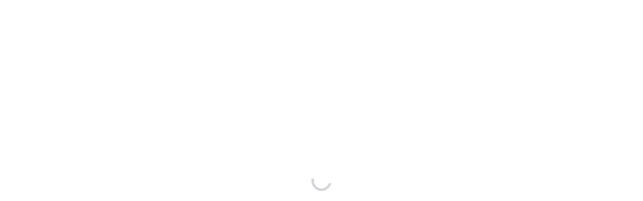

--- FILE ---
content_type: text/javascript
request_url: https://hackerone.com/assets/static/read_reports-Cdv5OKg7.js
body_size: -1371
content:
import{K as i,N as S}from"./main_js-BA2VCg9O.js";import{D as f}from"./vendor-DeIUdv5Z.js";const o="hacktivity/read-reports-state",d=1,n=e=>{const t=JSON.stringify(e);S(o,t)},l=(e,t)=>{const a=f(new Date,d),r=Object.assign({},e,{[t]:a});return n(r),r},m=()=>{const e=i(o);if(e){let t;try{t=JSON.parse(e)}catch{t={}}const a=new Date,r=Object.fromEntries(Object.entries(t).filter(([c,s])=>typeof s!="string"?!1:new Date(s)>a));return n(r),r}return{}};export{m as l,l as r};


--- FILE ---
content_type: text/javascript
request_url: https://hackerone.com/assets/constants-8a3343636e10bc6618be94569a1ce0bd5945c9fb7fb0c9725a2d272c112815be.js
body_size: 35941
content:
window.constants={env:"production",revision:"d792eb036b2ed8a8126ececa55160d614b862ab2",rum_sample_rate:50,expression_operands:{contains:"contains",does_not_contain:"does_not_contain"},configurable_webhook_events:["program_gateway_users_state_changed","program_gateway_state_changed","program_structured_scopes_bulk_updated","report_organization_inboxes_updated","report_triage_summary_created","report_retest_canceled","report_custom_field_value_updated","report_pending_program_review","report_prioritised","report_remediation_guidance_updated","report_retest_user_left","report_retest_rejected","report_retest_approved","report_user_completed_retest","report_retest_user_expired","report_retesting","report_severity_changed","report_title_changed","report_agreed_on_going_public","report_bounty_awarded","report_bounty_suggested","changed_scope","report_vulnerability_types_updated","reference_id_added","cve_id_added","report_closed_as_duplicate","report_closed_as_informative","report_closed_as_spam","report_closed_as_not_applicable","report_comment_created","report_comments_closed","report_created","report_needs_more_info","report_new","report_reopened","report_resolved","report_triaged","report_group_assigned","report_manually_disclosed","report_not_eligible_for_bounty","report_became_public","report_undisclosed","report_swag_awarded","report_user_assigned","report_tags_updated","program_hacker_joined","program_hacker_left","reassigned_to_team","triage_intake_completed","mediation_requested","hacker_requested_mediation"],activity_to_event_mapping:{ProgramGatewayUsersStateChanged:{event:"ProgramGatewayUsersStateChanged",description:"When a program changes gateway access for several hackers."},ProgramGatewayStateChanged:{event:"ProgramGatewayStateChanged",description:"When a program changes gateway access for all hackers."},ProgramStructuredScopesBulkUpdated:{event:"ProgramStructuredScopesBulkUpdated",description:"When a program's scope is updated."},ReportOrganizationInboxesUpdated:{event:"ReportOrganizationInboxesUpdated",description:"When a report's custom inboxes are updated."},ReportTriageSummaryCreated:{event:"ReportTriageSummaryCreated",description:"When a report triage summary is created."},ReportRetestCanceled:{event:"ReportRetestCanceled",description:"When a report retest request is canceled."},ReportCustomFieldValueUpdated:{event:"ReportCustomFieldValueUpdated",description:"When a report custom field value is updated."},BugPendingProgramReview:{event:"ReportPendingProgramReview",description:"When a report is pending program review."},ReportPrioritised:{event:"ReportPrioritised",description:"When a report is prioritised."},ReportRemediationGuidanceUpdated:{event:"ReportRemediationGuidanceUpdated",description:"When a report remediation guidance is updated."},UserLeftRetest:{event:"ReportRetestUserLeft",description:"When a hacker declines a claimed retesting opportunity."},ReportRetestRejected:{event:"ReportRetestRejected",description:"When a retest is rejected by a team member."},ReportRetestApproved:{event:"ReportRetestApproved",description:"When a report retest is approved by a team member."},UserCompletedRetest:{event:"ReportUserCompletedRetest",description:"When a report retest is completed by a hacker."},RetestUserExpired:{event:"ReportRetestUserExpired",description:"When a hacker has taken too long to complete their claimed retest."},BugRetesting:{event:"ReportRetesting",description:"When a report is being retested."},ReportSeverityUpdated:{event:"ReportSeverityChanged",description:"When a report severity rating is updated by any user."},ReportTitleUpdated:{event:"ReportTitleChanged",description:"When a report title is changed."},AgreedOnGoingPublic:{event:"ReportAgreedOnGoingPublic",description:"When a report is agreed to be publicly disclosed."},BountyAwarded:{event:"ReportBountyAwarded",description:"When a bounty is awarded on a report."},BountySuggested:{event:"ReportBountySuggested",description:"When a bounty is suggested on a report."},ChangedScope:{event:"ChangedScope",description:"The asset assigned to a report changed"},ReportVulnerabilityTypesUpdated:{event:"ReportVulnerabilityTypesUpdated",description:"The CWE of a report changed"},ReferenceIdAdded:{event:"ReferenceIdAdded",description:"The reference ID of a report changed"},CveIdAdded:{event:"CveIdAdded",description:"The CVE of a report changed"},BugDuplicate:{event:"ReportClosedAsDuplicate",description:"When a report is closed as duplicate."},BugInformative:{event:"ReportClosedAsInformative",description:"When a report is closed as informative."},BugSpam:{event:"ReportClosedAsSpam",description:"When a report is closed as spam."},BugNotApplicable:{event:"ReportClosedAsNotApplicable",description:"When a report is closed as not applicable."},Comment:{event:"ReportCommentCreated",description:"When a comment is added to a report by the hacker or a team member."},CommentsClosed:{event:"ReportCommentsClosed",description:"When a report is locked."},BugFiled:{event:"ReportCreated",description:"When a hacker submits a report."},BugNeedsMoreInfo:{event:"ReportNeedsMoreInfo",description:"When a report is marked as needing more info."},BugNew:{event:"ReportNew",description:"When the state of the report is changed back to new and requires action."},BugReopened:{event:"ReportReopened",description:"When a report is reopened."},BugResolved:{event:"ReportResolved",description:"When a report is resolved."},BugTriaged:{event:"ReportTriaged",description:"When a report is triaged."},GroupAssignedToBug:{event:"ReportGroupAssigned",description:"When a report is assigned to a group for triaging."},ManuallyDisclosed:{event:"ReportManuallyDisclosed",description:"When a report is manually disclosed."},NotEligibleForBounty:{event:"ReportNotEligibleForBounty",description:"When a report is marked as ineligible for bounty."},ReportBecamePublic:{event:"ReportBecamePublic",description:"When a report becomes publicly disclosed."},ReportUndisclosed:{event:"ReportUndisclosed",description:"When a report is changed from disclosed to no longer disclosed."},SwagAwarded:{event:"ReportSwagAwarded",description:"When a report is awarded swag."},UserAssignedToBug:{event:"ReportUserAssigned",description:"When a report is assigned to a user."},ReportTagsUpdated:{event:"ReportTagsUpdated",description:"When a report has its tags updated."},ProgramHackerJoined:{event:"ProgramHackerJoined",description:"(Private programs only) When a hacker accepted an invitation to hack on the program."},ProgramHackerLeft:{event:"ProgramHackerLeft",description:"(Private programs only) When a hacker leaves the program."},ReassignedToTeam:{event:"ReassignedToTeam",description:"When a report is reassigned to this program."},TriageIntakeCompleted:{event:"TriageIntakeCompleted",description:"When the triage intake process for a report is completed."},MediationRequested:{event:"MediationRequested",description:"When mediation is requested for a report by a program member."},HackerRequestedMediation:{event:"HackerRequestedMediation",description:"When mediation is requested for a report by a hacker."}},expression_left_fields:{report_title:"report_title",any_field:"any_field",report_body:"report_body",report_weakness:"report_weakness",report_severity:"report_severity"},marketing_site_url:"https://www.hackerone.com",pull_request_url:"https://app.pullrequest.com",jira:{public_key:["-----BEGIN PUBLIC KEY-----","MIICIjANBgkqhkiG9w0BAQEFAAOCAg8AMIICCgKCAgEAy8H4gLqU2Lkkce11/Scn","zac5uLs4Wa3xkg8pwTJb4AaUXxPp5c49MVXRlGhLMeQ2Wv1AfNvxJu4gcmvUyn6Q","A9hD156grA7qXD3G7aX4DJ4N5ialNaDQGZCWRqxAqwrT7KoXZohbiima5bAyUjgG","SwdGKTIHp7djBNfWa8Wv9uDbJZkNRkhzcuJ65dmsPk0gURosCzo3FhL9e0kjVt66","GbTMjP02L0BZYpFhwTbHTsrw/xpmW9RRDGZ9jYNXbCeki17bYdVSdGswvamvzv5Y","4EBK4hV4ocs+MumEWC5lYn1zdWjXaQcDTnrQLgF1BJ//hB7l6nPSrynYCiM4ceCU","vo1/2p6nOvNvbBjVlRMIYbsrrUgaBT1tvdHRqTkBDpxzDEQcNBuEgxhxu7oHNDvK","HnZsorPPvfixqhpB3jcO9NuYujPakAV/ishjrwwQtRIRXqLAFHYYQxbzfikhi0xs","RJGg/kzpkmz9F93cATONpMFSVrg6a4Vxmt0Yt8zND2WNi/8qHCWN2yju2DUWLLRm","6MdAkz48MMTCmYXRybB+6g8a9F4YBdl2TGnWsYfQ1R/y0utRKBC+P7cQwVTP8eus","liA2Ts+KvYyVgD6StR629HFyNCNglm9+NuudtYdUUfIHGlEq769wLwHX3bgddqBW","hgko43a2w0IWTvNkga5FBcMCAwEAAQ==","-----END PUBLIC KEY-----"],default_summary:"{{title}}",default_description:"{{details_truncated}}",default_labels:"HackerOne",integration_variables:{all:["{{title}}","{{email}}","{{email_local_part}}","{{details}}","{{details_truncated}}","{{details_markdown}}","{{details_jira}}","{{details_custom_jira}}","{{report_link}}","{{report_id}}","{{reporter_link}}","{{reporter_name}}","{{reporter_username}}","{{jira_severity}}","{{severity_rating}}","{{severity_rating_capitalized}}","{{cvss_score}}","{{cvss_vector}}","{{submission_date}}","{{submission_date_y_m_d}}","{{due_date(days_from_now)}}","{{days_after_report(days)}}","{{submission_date_custom_format}}","{{escalation_time}}","{{weakness}}","{{vulnerability_information}}","{{asset_identifier}}","{{remediation_advice}}","{{triage_summary}}","{{triage_summary_jira}}"],date:["{{days_after_report(days)}}","{{due_date(days_from_now)}}","{{escalation_time}}","{{submission_date}}","{{submission_date_custom_format}}","{{submission_date_y_m_d}}"],option:["{{jira_severity}}","{{severity_rating}}","{{weakness}}","{{asset_identifier}}"]}},animations:{scrollTime:500,topBarOffset:-100},accountRecoveryPhoneNumberVerification:{timeout:60},pagination:{page_size:10,directory_items_per_page:100,my_hackerone_items_per_page:25,security_check_items_per_page:25,user_thanks_items_per_page:5,user_testimonials_items_per_page:6,user_sessions_items_per_page:4},raven:{public:"90427e0cbcf0487db664e4357d17761b",fqdn:"errors.hackerone.net",project_id:"26"},breakpoints:{mobileBreakpoint:640},alias:{maxLength:30},activities:{types:{recommendation_created:"ActivitiesRecommendationCreated",user_left_retest:"ActivitiesUserLeftRetest",user_joined:"ActivitiesUserJoined",user_completed_retest:"ActivitiesUserCompletedRetest",user_banned_from_program:"ActivitiesUserBannedFromProgram",user_assigned_to_bug:"ActivitiesUserAssignedToBug",triage_intake_completed:"ActivitiesTriageIntakeCompleted",team_structured_scope_updated:"ActivitiesTeamStructuredScopeUpdated",team_published:"ActivitiesTeamPublished",team_post_created:"ActivitiesTeamPostCreated",team_policy_updated:"ActivitiesTeamPolicyUpdated",team_bounty_table_updated:"ActivitiesTeamBountyTableUpdated",swag_awarded:"ActivitiesSwagAwarded",retest_user_expired:"ActivitiesRetestUserExpired",report_vulnerability_types_updated:"ActivitiesReportVulnerabilityTypesUpdated",report_vulnerability_information_updated:"ActivitiesReportVulnerabilityInformationUpdated",report_undisclosed:"ActivitiesReportUndisclosed",report_triage_summary_created:"ActivitiesReportTriageSummaryCreated",report_title_updated:"ActivitiesReportTitleUpdated",report_tags_updated:"ActivitiesReportTagsUpdated",report_severity_updated:"ActivitiesReportSeverityUpdated",report_retest_rejected:"ActivitiesReportRetestRejected",report_retest_canceled:"ActivitiesReportRetestCanceled",report_retest_approved:"ActivitiesReportRetestApproved",report_remediation_guidance_updated:"ActivitiesReportRemediationGuidanceUpdated",report_prioritised:"ActivitiesReportPrioritised",report_organization_inboxes_updated:"ActivitiesReportOrganizationInboxesUpdated",report_custom_field_value_updated:"ActivitiesReportCustomFieldValueUpdated",report_collaborator_joined:"ActivitiesReportCollaboratorJoined",report_collaborator_invited:"ActivitiesReportCollaboratorInvited",report_became_public:"ActivitiesReportBecamePublic",removed_from_pentest:"ActivitiesRemovedFromPentest",reference_id_added:"ActivitiesReferenceIdAdded",reassigned_to_team:"ActivitiesReassignedToTeam",program_structured_scopes_bulk_updated:"ActivitiesProgramStructuredScopesBulkUpdated",program_inactive:"ActivitiesProgramInactive",program_hacker_left:"ActivitiesProgramHackerLeft",program_hacker_joined:"ActivitiesProgramHackerJoined",program_gateway_users_state_changed:"ActivitiesProgramGatewayUsersStateChanged",program_gateway_state_changed:"ActivitiesProgramGatewayStateChanged",pentest_started:"ActivitiesPentestStarted",pentest_published:"ActivitiesPentestPublished",pentester_awarded:"ActivitiesPentesterAwarded",pentest_check_updated:"ActivitiesPentestCheckUpdated",pentest_check_unassigned:"ActivitiesPentestCheckUnassigned",pentest_check_completed:"ActivitiesPentestCheckCompleted",pentest_check_assigned:"ActivitiesPentestCheckAssigned",organization_assets_bulk_created:"ActivitiesOrganizationAssetsBulkCreated",organization_assets_bulk_archived:"ActivitiesOrganizationAssetsBulkArchived",not_eligible_for_bounty:"ActivitiesNotEligibleForBounty",nobody_assigned_to_bug:"ActivitiesNobodyAssignedToBug",mediation_requested:"ActivitiesMediationRequested",manually_disclosed:"ActivitiesManuallyDisclosed",invitation_received:"ActivitiesInvitationReceived",hacker_requested_mediation:"ActivitiesHackerRequestedMediation",group_assigned_to_bug:"ActivitiesGroupAssignedToBug",external_user_removed:"ActivitiesExternalUserRemoved",external_user_joined:"ActivitiesExternalUserJoined",external_user_invited:"ActivitiesExternalUserInvited",external_user_invitation_cancelled:"ActivitiesExternalUserInvitationCancelled",external_advisory_added:"ActivitiesExternalAdvisoryAdded",cve_id_added:"ActivitiesCveIdAdded",comments_closed:"ActivitiesCommentsClosed",comment:"ActivitiesComment",changed_scope:"ActivitiesChangedScope",changed_campaign:"ActivitiesChangedCampaign",cancelled_disclosure_request:"ActivitiesCancelledDisclosureRequest",bulk_assets_confirmed:"ActivitiesBulkAssetsConfirmed",bug_triaged:"ActivitiesBugTriaged",bug_spam:"ActivitiesBugSpam",bug_retesting:"ActivitiesBugRetesting",bug_resolved:"ActivitiesBugResolved",bug_reopened:"ActivitiesBugReopened",bug_pending_program_review:"ActivitiesBugPendingProgramReview",bug_not_applicable:"ActivitiesBugNotApplicable",bug_new:"ActivitiesBugNew",bug_needs_more_info:"ActivitiesBugNeedsMoreInfo",bug_informative:"ActivitiesBugInformative",bug_inactive:"ActivitiesBugInactive",bug_filed:"ActivitiesBugFiled",bug_duplicate:"ActivitiesBugDuplicate",bug_cloned:"ActivitiesBugCloned",bounty_suggested:"ActivitiesBountySuggested",bounty_awarded:"ActivitiesBountyAwarded",assets_removed_from_program_scope:"ActivitiesAssetsRemovedFromProgramScope",asset_submission_rejected:"ActivitiesAssetSubmissionRejected",asset_created:"ActivitiesAssetCreated",agreed_on_going_public:"ActivitiesAgreedOnGoingPublic",added_to_pentest:"ActivitiesAddedToPentest"},bounty_awarded:"Activities::BountyAwarded",bounty_cancelled:"Activities::BountyCancelled",swag_awarded:"Activities::SwagAwarded",not_eligible_for_bounty:"Activities::NotEligibleForBounty",user_completed_retest:"Activities::UserCompletedRetest",user_left_retest:"Activities::UserLeftRetest"},genderNeutrality:{greetings:["hi","hey","hello","dear"],terms:["sir","man","guys","mister","miss","madam","ma'am"]},hacker_email_alias_domain:"wearehackerone.com",notification:{custom_message_character_limit:120,type:{bountyAwarded:"Notifications::BountyAwarded",bountySuggested:"Notifications::BountySuggested",bugClosed:"Notifications::BugClosed",bugInactive:"Notifications::BugInactive",programInactive:"Notifications::ProgramInactive",bugNeedsMoreInfo:"Notifications::BugNeedsMoreInfo",bugNew:"Notifications::BugNew",bugReceived:"Notifications::BugReceived",bugReopened:"Notifications::BugReopened",bugPendingProgramReview:"Notifications::BugPendingProgramReview",bugTriaged:"Notifications::BugTriaged",bugRetesting:"Notifications::BugRetesting",changedScope:"Notifications::ChangedScope",codeReviewRequested:"Notifications::CodeReviewRequested",codeReviewFeedbackPosted:"Notifications::CodeReviewFeedbackPosted",commentPosted:"Notifications::CommentPosted",commentsClosed:"Notifications::CommentsClosed",earnedBadge:"Notifications::EarnedBadge",engagementDeliverableUploaded:"Notifications::EngagementDeliverableUploaded",engagementDeliverableNewVersionUploaded:"Notifications::EngagementDeliverableNewVersionUploaded",externalUserJoined:"Notifications::ExternalUserJoined",groupAssignedToBug:"Notifications::GroupAssignedToBug",invitationReceived:"Notifications::InvitationReceived",manuallyDisclosed:"Notifications::ManuallyDisclosed",mutualDisclosureRequest:"Notifications::MutualDisclosureRequest",cancelledDisclosureRequest:"Notifications::CancelledDisclosureRequest",changedCampaign:"Notifications::ChangedCampaign",nobodyAssignedToBug:"Notifications::NobodyAssignedToBug",notEligibleForBounty:"Notifications::NotEligibleForBounty",pentestReportRetestOverdue:"Notifications::PentestReportRetestOverdue",pentestCheckAssigned:"Notifications::PentestCheckAssigned",pentestCheckCompleted:"Notifications::PentestCheckCompleted",pentestCheckUnassigned:"Notifications::PentestCheckUnassigned",pentestCheckUpdated:"Notifications::PentestCheckUpdated",pentestPublished:"Notifications::PentestPublished",pentesterPositionOpened:"Notifications::PentesterPositionOpened",pentesterAwarded:"Notifications::PentesterAwarded",pentestStartsSoon:"Notifications::PentestStartsSoon",pentestEndsSoon:"Notifications::PentestEndsSoon",pentestApplicationNotAccepted:"Notifications::PentestApplicationNotAccepted",pentestStarted:"Notifications::PentestStarted",pentestSummaryReportUploaded:"Notifications::PentestSummaryReportUploaded",pentestSummaryReportNewVersionUploaded:"Notifications::PentestSummaryReportNewVersionUploaded",pentestAwardAmountUpdated:"Notifications::PentestAwardAmountUpdated",pentestAwardAmountLeadUpdated:"Notifications::PentestAwardAmountLeadUpdated",addedToPentest:"Notifications::AddedToPentest",removedFromPentest:"Notifications::RemovedFromPentest",pentestSurveyReady:"Notifications::PentestSurveyReady",pentestSurveyReminder:"Notifications::PentestSurveyReminder",pentestSurveyFinalReminder:"Notifications::PentestSurveyFinalReminder",pentestSurveyCompleted:"Notifications::PentestSurveyCompleted",bountyInformedTestingRecommendationAvailable:"Notifications::BountyInformedTestingRecommendationAvailable",reportAddedToOrganizationInbox:"Notifications::ReportAddedToOrganizationInbox",reportBecamePublic:"Notifications::ReportBecamePublic",reportUndisclosed:"Notifications::ReportUndisclosed",reportReassignedToTeam:"Notifications::ReportReassignedToTeam",reportWillBecomePublic:"Notifications::ReportWillBecomePublic",reportRetestInvitationReceived:"Notifications::ReportRetestInvitationReceived",reportRetestRequested:"Notifications::ReportRetestRequested",reportRetestApproved:"Notifications::ReportRetestApproved",reportRetestRejected:"Notifications::ReportRetestRejected",reportRetestCanceled:"Notifications::ReportRetestCanceled",reportSeverityUpdated:"Notifications::ReportSeverityUpdated",swagAwarded:"Notifications::SwagAwarded",teamBountyTableUpdated:"Notifications::TeamBountyTableUpdated",teamPolicyUpdated:"Notifications::TeamPolicyUpdated",teamPostCreated:"Notifications::TeamPostCreated",teamStructuredScopeUpdated:"Notifications::TeamStructuredScopeUpdated",teamSubmissionStateChanged:"Notifications::TeamSubmissionStateChanged",programGatewayStateChanged:"Notifications::ProgramGatewayStateChanged",programGatewayUsersStateChanged:"Notifications::ProgramGatewayUsersStateChanged",programStructuredScopesBulkUpdated:"Notifications::ProgramStructuredScopesBulkUpdated",userAssignedToBug:"Notifications::UserAssignedToBug",userCompletedRetest:"Notifications::UserCompletedRetest",userLeftRetest:"Notifications::UserLeftRetest",nmiReminderCommentPosted:"Notifications::NmiReminderCommentPosted"},support_link:"https://support.hackerone.com"},invitation:{authOption:{useExistingAccount:"use-existing-account",useCurrentAccount:"use-current-account",createNewAccount:"create-new-account",signInWithSaml:"sign-in-with-saml",signUpWithSaml:"sign-up-with-saml",hasNoAccess:"has-no-access",claim:"claim",confirmEmail:"confirm-email"},type:{claimBounty:"Invitations::ClaimBounty",claimReport:"Invitations::ClaimReport",forwardedEmail:"Invitations::ForwardedEmail",hallOfFame:"Invitations::HallOfFame",organizationMember:"Invitations::OrganizationMember",report:"Invitations::Report",reportCollaborator:"Invitations::ReportCollaborator",retest:"Invitations::Retest",softLaunch:"Invitations::SoftLaunch",joinPentest:"Invitations::JoinPentest",teamMember:"Invitations::TeamMember"},status:{never:"never",expired:"expired",valid:"valid"},requirement:{terms:"terms"},requirement_config:{only_terms:null,full_name:"full_name",full_name_and_address:"full_name_and_address"}},bounty:{recommended_minimum_usd:100,recommended_minimum_miles:2e4,currency_xla:"xla",currency_usd:"usd",currency_eur:"eur",currency_eur_iso_code:"EUR",status:{no_tax_form:"Tax form required",no_status:"No payment method",needs_payout_method:"No payment method",needs_tax_form:"Pending tax form",pending_ofac_check:"Pending",failed_ofac_check:"Pending",ofac_reject:"Pending",pending:"Pending",sent:"Sent",confirmed:"Sent",rejected:"Failed",cancelled:"Failed",failed:"Failed",no_mileage_account:"Miles account required",external_payment:"External payment"},statusTooltips:{no_tax_form:"Before we can begin the payment process, United States tax law requires that we collect some information from you.",no_status:"Set up a payment method in order to receive rewards.",needs_payout_method:"Set up a payment method in order to receive rewards.",needs_tax_form:"Payments are initiated once your tax forms have been processed. Questions? Please contact https://support.hackerone.com/",pending_ofac_check:"Payments take 5 to 10 business days. Questions? Please contact https://support.hackerone.com/",failed_ofac_check:"Payments take 5 to 10 business days. Questions? Please contact https://support.hackerone.com/",ofac_reject:"Payments take 5 to 10 business days. Questions? Please contact https://support.hackerone.com/",pending:"Payments take 5 to 10 business days. Questions? Please contact https://support.hackerone.com/",rejected:"Your payment failed. Support will reach out to you soon. Questions? Please contact https://support.hackerone.com/",cancelled:"Your payment failed. Support will reach out to you soon. Questions? Please contact https://support.hackerone.com/",failed:"Your payment failed. Support will reach out to you soon. Questions? Please contact https://support.hackerone.com/",no_mileage_account:"You got awarded Lufthansa miles, setup your account to receive your bounty!"}},embedded_submission_forms:{locales:{en:"English",fr:"Fran\xe7ais",es:"Espa\xf1ol",de:"Deutsch",nl:"Nederlands",zh:"\u4e2d\u6587",ko:"\ud55c\uad6d\uc5b4",th:"\u0e20\u0e32\u0e29\u0e32\u0e44\u0e17\u0e22",id:"Bahasa Indonesia",pt:"Portugu\xeas",it:"Italiano",ja:"\u65e5\u672c\u8a9e",tr:"T\xfcrk\xe7e",vi:"Ti\u1ebfng Vi\u1ec7t",ar:"\u0627\u0644\u0639\u0631\u0628\u064a\u0629",hi:"\u0939\u093f\u0928\u094d\u0926\u0940",tl:"Tagalog"},default_locale:"en"},program_health_acknowledgement_reasons:{grace_period:"grace_period",in_review:"in_review",paused:"paused",ok:"ok"},program_health_chart_labels:{missed_target:"Missed target",missed_standard:"Missed standard"},sla_snapshot_intervals:{day:{key:"day",title:"Daily"},week:{key:"week",title:"Weekly"},month:{key:"month",title:"Monthly"}},dashboard:{minStartDate:"2013-11-06"},leaderboard:{rollingWindow:"invites"},permissions:{reward_management:"reward_management",report_management:"report_management",program_management:"program_management",user_management:"user_management",capabilities:{read_only:["View reports","Post internal comments"],user_management:["Add/Remove users","Edit user permissions"],reward_management:["Grant rewards (bounty & swag)","Post comments","Suggest bounties"],program_management:["Edit profile, program and bounty settings","Invite hackers","View billing information","Edit inbox views"],report_management:["Post comments","Change report states (Assign, Triage, Close)","Request retests","Approve retests (automatically awards retesters)","Edit report titles and vulnerability types","Suggest bounties","Add/Remove external participants from reports","Edit common responses","Edit triggers","Request disclosure","Agree to disclosure request"]},translations:{read_only:"Default (Read-only)",user_management:"Admin",reward_management:"Reward",report_management:"Report",program_management:"Program"}},skill:{status:{verified:"verified",pending_review:"pending_review",action_required:"action_required"}},gates:{all:{saml:"saml",ip_whitelisting:"ip_whitelisting",team_member_groups:"team_member_groups",hacker_invitations:"hacker_invitations",api:"api",read_only_api:"read_only_api",slack_integration:"slack_integration",url_issue_tracker:"url_issue_tracker",custom_issue_tracker:"custom_issue_tracker",request_mediation:"request_mediation",save_custom_views:"save_custom_views",jira_webhooks:"jira_webhooks",hacker_messaging:"hacker_messaging",common_responses:"common_responses",credential_management:"credential_management",custom_fields:"custom_fields",custom_inboxes:"custom_inboxes",program_analytics_benchmarks:"program_analytics_benchmarks",embedded_submission_customization:"embedded_submission_customization",duplicate_detection_console:"duplicate_detection_console",swag:"swag",h1_campaigns:"h1_campaigns",cve_assignments:"cve_assignments"},open:"open",closed:"closed"},securityRequirementRatings:["not_defined","none","low","medium","high"],securityRequirements:["confidentiality_requirement","integrity_requirement","availability_requirement"],assetTypes:{CIDR:{name:"CIDR",action:"Cidr",readableName:"CIDR",description:"Classless Inter-Domain Routing for denoting your IP ranges.",placeholder:"e.g. 192.168.100.14/24"},URL:{name:"URL",action:"Domain",readableName:"Domain",description:"Domain of the asset. Wild card (*) may be used.",placeholder:"e.g. www.example.com, *.myprogram.com"},APPLE_STORE_APP_ID:{name:"APPLE_STORE_APP_ID",action:"IosAppStore",readableName:"iOS: App Store",description:"The identifier on Apple Store to locate your App.",placeholder:"e.g. com.example.myapp"},TESTFLIGHT:{name:"TESTFLIGHT",action:"IosTestflight",readableName:"iOS: TestFlight",description:"If you will be providing a different version than available on the App Store, please detail the invitation process in the instructions."},OTHER_IPA:{name:"OTHER_IPA",action:"IosIpa",readableName:"iOS: .ipa",description:"If you will be providing a different version than available on the App Store or Testflight, please detail where they can be located.",placeholder:"e.g. com.example.myapp"},GOOGLE_PLAY_APP_ID:{name:"GOOGLE_PLAY_APP_ID",action:"AndroidPlayStore",readableName:"Android: Play Store",description:"The id on Play Store used to locate your App.",placeholder:"e.g. com.example.myapp"},OTHER_APK:{name:"OTHER_APK",action:"AndroidApk",readableName:"Android: .apk",description:"If you will be providing a different version than available on the Play Store, please detail where they can be located.",placeholder:"e.g. com.example.myapp"},WINDOWS_APP_STORE_APP_ID:{name:"WINDOWS_APP_STORE_APP_ID",action:"WindowsMicrosoftStore",readableName:"Windows: Microsoft Store",description:"The identifier on Microsoft Store used to locate your App.",placeholder:"e.g. 9WZDNCRFHVJL, Microsoft.SDKSamples.ApplicationDataSample"},SOURCE_CODE:{name:"SOURCE_CODE",action:"SourceCode",readableName:"Source Code",description:"Link to the repository of an open source project.",placeholder:"https://github.com/MyTeam/fancy_project"},DOWNLOADABLE_EXECUTABLES:{name:"DOWNLOADABLE_EXECUTABLES",action:"Executable",readableName:"Executable",description:"Packaged executable on linux, windows or mac. Open source projects with releases can/should link as a Downloadable executable too.",placeholder:"e.g. example.exe"},SMART_CONTRACT:{name:"SMART_CONTRACT",action:"SmartContract",readableName:"Smart Contract",description:"Link to block explorer",placeholder:"e.g. https://www.example.com/"},WILDCARD:{name:"WILDCARD",action:"Wildcard",readableName:"Wildcard",description:"Wildcard domain. Usage of '*' is mandatory.",placeholder:"e.g. https://*.example.com/"},IP_ADDRESS:{name:"IP_ADDRESS",action:"IpAddress",readableName:"IP Address",description:"A single IPv4 or IPv6 address",placeholder:"e.g. 192.168.100.0"},HARDWARE:{name:"HARDWARE",action:"Hardware",readableName:"Hardware",description:"Identifiable model number and make. Please explain in instructions how to locate the model details, and what they may look like.",placeholder:"e.g. 100-440-0.750-3434-A"},OTHER:{name:"OTHER",action:"OtherAsset",readableName:"Other Asset",description:"Any other type of asset that is not contained within the existing taxonomy.",placeholder:"e.g. Anything you want, really."},AI_MODEL:{name:"AI_MODEL",action:"AiModel",readableName:"AI Model",description:"Large language model asset.",placeholder:"e.g. LLM-2023-01-001."},API:{name:"API",action:"Api",readableName:"API",description:"API asset.",placeholder:"e.g. https://api.example.com"},AWS_CLOUD_CONFIG:{name:"AWS_CLOUD_CONFIG",action:"AwsCloudConfig",readableName:"AWS Account",description:"AWS account asset.",placeholder:"e.g. 012345678901"},AZURE_CLOUD_CONFIG:{name:"AZURE_CLOUD_CONFIG",action:"AzureCloudConfig",readableName:"Azure Account",description:"Azure account asset.",placeholder:"e.g. 27f15805-8f3c-464c-9173-507c75451006"}},assetPorts:{protocols:["tcp","udp"]},custom_fields:{inboxSeparator:"|",types:{text:"CustomFieldAttributesText",list:"CustomFieldAttributesList",checkbox:"CustomFieldAttributesCheckbox",datetime:"CustomFieldAttributesDatetime"}},reportIntent:{feedbackRatings:["Not good","Neutral","Good"]},report:{maxReferenceLength:255,maxTitleLength:150,allowedOriginalReportSubstates:["new","needs-more-info","triaged","resolved","informative","not-applicable","duplicate","retesting","pending-program-review","spam"],timeUntilSingularDisclosure:"30",readableSubstates:{editing:"Editing",deleted:"Deleted",new:"New",triaged:"Triaged","needs-more-info":"Needs more info",resolved:"Resolved",informative:"Informative","not-applicable":"N/A",duplicate:"Duplicate",spam:"Spam",retesting:"Retesting","pending-program-review":"Pending program review"},wontFix:"Won't fix",editable_timeout:1200,state:{draft:"draft",open:"open",closed:"closed"},substate:{editing:"editing",new:"new",needsMoreInfo:"needs-more-info",pendingProgramReview:"pending-program-review",triaged:"triaged",retesting:"retesting",duplicate:"duplicate",informative:"informative",resolved:"resolved",notApplicable:"not-applicable",spam:"spam"},openSubstates:["new","triaged","needs-more-info","retesting","pending-program-review"],severity:{noRating:"no_rating",none:"none",low:"low",medium:"medium",high:"high",critical:"critical",all:["none","low","medium","high","critical"],metrics:{attackVector:["network","adjacent","local","physical"],attackComplexity:["low","high"],privilegesRequired:["none","low","high"],userInteraction:["none","required"],scope:["unchanged","changed"],confidentiality:["none","low","high"],integrity:["none","low","high"],availability:["none","low","high"]}},severityCalculationMethods:{MANUAL:"manual",CVSS_3_0_HACKERONE:"cvss_3_0_hackerone",CVSS_3_1:"cvss_3_1",CVSS_4_0:"cvss_4_0"},defaultSeverityCalculationMethods:["cvss_4_0","manual"],action:{addComment:"add-comment",closeComments:"close-comments",agreeOnGoingPublic:"agree-on-going-public",assignTo:"assign-to",assignToNobody:"assign-to-nobody",assignToH1Triage:"assign-to-h1-triage",bountyDecision:"set-bounty",cancelDisclosureRequest:"cancel-disclosure-request",cancelRetest:"cancel-retest",changeState:"change-state",closeBug:"close-report",deleteReportDraft:"delete-report-draft",manuallyDisclose:"manually-disclose",reopenBug:"reopen",reassignToTeam:"reassign-to-team",rejectDecisionReview:"reject-decision-review",requestCodeReview:"request-code-review",requestRetest:"request-retest",requestDecisionReview:"request-decision-review",requestScopeGuidance:"request-scope-guidance",submitReportDraft:"submit-report-draft"},subAction:{bountyAward:"bounty-award",bountySuggest:"bounty-suggest",swagAward:"swag-award",bountyIneligible:"bounty-ineligible",dupeWindowAward:"dupe-window-award"},disclosableAction:{"Activities::BugResolved":"closed","Activities::SwagAwarded":"swag awarded","Activities::BountyAwarded":"bounty awarded","Activities::ReportBecamePublic":"disclosed","Activities::ManuallyDisclosed":"disclosed"},assignToEntity:{nobody:"nobody",user:"user",group:"group"},stage:{new:1,closed:3,triaged:2,public:4},summary:{publish:"publish",unpublish:"unpublish"},visibility:{full:"full",noContent:"no-content",private:"private"},subject:{user:"user"},filters:{notPublic:"not-public",goingPublicUser:"going-public-user",goingPublicTeam:"going-public-team",slaViolation:"sla-violation"},filter:{type:{all:"type:all",bugBounty:"type:bounty-awarded",disclosed:"type:public",
hackerPublished:"type:hacker-published"},from:"from",to:"to"},sortType:{new:"latest_disclosable_activity_at",popular:"popular"},specificFieldsToTeams:{department_of_defense:["dc3development","deptofdefense","dib-vdp"],jet:["jet"]},criticalSubmissionType:"critical",collaborators:{maxNumberOfCollaborators:10}},reportPermissions:{all:["internal_comments:create","internal_comments:read","comments:create","comments:read","team_mediation_requests:create","team_mediation_requests:read","report_summary:read","bounty_amount:read","report:update","report:create_severity","report:submit_draft"],default:["comments:create","comments:read","report_summary:read","bounty_amount:read"]},reputation:{amounts:{awardBounty:"10-50",awardSwag:"0",bugAutoClosed:"0",bugInformative:"0",bugNeedsMoreInfo:"-1",bugNotApplicable:"-5",pentestBugNotApplicable:"0",bugResolved:"7",bugSelfClosed:"0",bugSpam:"-10",bugTriaged:"7",programInactive:"0"},bugAutoClosed:"BUG_AUTO_CLOSED",bugSelfClosed:"BUG_SELF_CLOSED"},profile:{maxWebsiteLength:80,maxTwitterHandleLength:15,maxAboutLength:150},team:{state:{inactive:"inactive",sandboxed:"sandboxed",daMode:"da_mode",privateMode:"soft_launched",publicMode:"public_mode"},stateIndexes:{sandboxed:2,da_mode:3,soft_launched:4,public_mode:5},handle:{dod:"deptofdefense",disclosureAssistance:"disclosure-assistance",publishPlaceholder:"publish-placeholder",security:"security"},hideContentBanner:["deptofdefense","github-security-lab"],severityDisabledHandles:["deptofdefense","dc3development","dib-vdp","privatec"],programTargetResponsivenessCriteria:{targetTimeToFirstResponse:24,targetTimeToTriage:48,targetTimeToResolution:720,targetTimeToBounty:720},responseEfficiencyIndicator:{ok:"ok",missed:"missed",failed:"failed"},submissionStates:{open:"open",paused:"paused",disabled:"disabled"},triageBountyManagement:{none:"none",awardBounty:"award_bounty",suggestBounty:"suggest_bounty"},type:{team:"Team",vulnerabilitydisclosureprogram:"Engagements::VulnerabilityDisclosureProgram",legacy:"Engagements::Legacy",challenge:"Engagements::Challenge",bugbountyprogram:"Engagements::BugBountyProgram",assetdiscovery:"Engagements::AssetDiscovery",assessment:"Engagements::Assessment"},hackerDemand:{goals:{SPECIFIC_SKILL_SET:{id:"specific_skill_set",title:"Hackers with specific skillsets",description:"I want hackers aligned with my tech stack"},TOP_PERFORMER_INDUSTRY:{id:"top_performer_industry",title:"Top performers in my industry",description:"I want to engage more security talent within my industry"},HACKER_BY_LOCATION:{id:"hacker_by_location",title:"Hackers by location",description:"I want the best hackers in my region"},GREAT_WITH_COLLABORATION:{id:"great_with_collaboration",title:"Hackers great at collaboration",description:"I want hackers to bring others they trust to my program"},DIVERSIFY_HACKER_POOL:{id:"diversify_hacker_pool",title:"Diversify hacker pool",description:"I want to give new talent a chance"},OTHER:{id:"other",title:"Other",description:"I have another specific goal"}},hacker_cohorts:[{id:"rising_stars",title:"Rising star",description:"Hackers who\u2019ve submitted 2 valid reports each month for the past 3 months \u2014 perfect if you want to diversify your hacker pool."},{id:"ctf_hackers",title:"CTF Hackers",description:"Top performers in CTF challenges, with at least 26 points on Hacker101 \u2014 an opportunity for newbies to shine."},{id:"vdp_hackers",title:"Successful VDP hackers",description:"Hackers who\u2019ve excelled in VDPs and are ready to bring new energy to your program."}]}},teamMemberGroup:{H1TriageKey:"h1-triage",TeamKey:"team"},hackbotUserAsActor:{profile_picture_urls:{medium:"/images/avatar_hackbot.medium.png",small:"/images/avatar_hackbot.small.png"},url:"/hackbot"},sandboxedStaticThanksUsers:[{username:"joshua",profile_picture:"/images/demo_avatars/joshua.png",rank:1,reputation:621},{username:"liol",profile_picture:"/images/demo_avatars/liol.png",rank:2,reputation:453},{username:"kiera",profile_picture:"/images/demo_avatars/kiera.png",rank:3,reputation:345},{username:"quinn",profile_picture:"/images/demo_avatars/quinn.png",rank:4,reputation:240},{username:"louise",profile_picture:"/images/demo_avatars/louise.png",rank:5,reputation:142}],trigger:{maxTitleLength:255},user:{reputationLogPageLimit:50,maxBioLength:512,maxIntroLength:1e3,maxLocationLength:80,maxNameLength:75,maxWebsiteLength:80,maxBugcrowdHandleLength:25,maxCobaltHandleLength:25,maxGitHubHandleLength:25,maxGitLabHandleLength:25,maxLinkedInHandleLength:25,maxTwitterHandleLength:15,maxHackTheBoxHandleLength:25,minPasswordLength:12,maxPasswordLength:72,usernameUpdateInterval:42,demoHackerUsername:"demo-hacker",demoUserUsername:"demo-member",tshirtSizes:[["Men's Small","M_Small"],["Men's Medium","M_Medium"],["Men's Large","M_Large"],["Men's XLarge","M_XLarge"],["Men's XXLarge","M_XXLarge"],["Women's Small","W_Small"],["Women's Medium","W_Medium"],["Women's Large","W_Large"],["Women's XLarge","W_XLarge"],["Women's XXLarge","W_XXLarge"]],otpBackupCodeLength:"16",antiSocialForcesCheckStates:{approved:"approved",rejected:"rejected",waiting:"waiting"},maxPrivateProgramApplicationsPerCadence:1,maxPrivateProgramApplicationsCadenceLengthInDays:30},webauthnCredential:{maxNicknameLength:64},payoutPreferences:{PaypalPayoutPreferenceType:"PayPal",CurrencycloudBankTransferPayoutPreferenceType:"Bank Transfer",HackeronePayrollPayoutPreferenceType:"HackerOne Payroll",MaxAmount:"10",cryptoCurrency:{BTC:"BTC",USDC:"USDC"}},taxForm:{status:{requested:"requested",valid:"validated",needsReview:"needs_review",unavailable:"unavailable   ",inReview:"in_review"},types:{w9:"w-9",w8ben:"w-8ben"},userTypes:{corporation:"a corporation",individual:"an individual"}},login:{invalidCredentials:"invalid-credentials",validCredentials:"valid-credentials",provide2faCode:"provide-2fa-code",userInCoolDown:"user-in-cool-down",needsSamlAuth:"needs-saml-auth",needsDeviceConfirmation:"needs-device-confirmation",invalidDeviceId:"invalid-device-id"},deviceRegistration:{nameMaxLength:40},emailForwardingTest:{running:"pending",verified:"verified",failed:"unverified",pollingInterval:4444},samlState:{testing:"testing",testingSuccessful:"testing_successful",approvalRequested:"approval_requested",approved:"approved",rejected:"rejected",enabled:"enabled",disabled:"disabled"},samlTest:{created:"created",running:"running",failed:"failed",success:"success",pollingInterval:4444},teamSettings:{general:["authentication","audit_log","billing","credit_card","credentials","domain_ownerships","edit","groups","prepayments","product_edition","team_members","team_members"],program:["api","proof_of_compliance","common_responses","custom_fields","display_options","email_settings","embedded_submission_domains","export_reports","genii","inbox_views","integrations","jira_webhooks","launch","messaging","miles","policy","response_targets","reward_settings","scopes","security_email_forwarding","submission_form","submission_requirements","swag","triggers","webhooks"],directory:["directory_settings"],guide:["setup_guide"]},triageInbox:{views:{viewPrioritization:"prioritization",viewPristine:"pristine",viewOwnedByMe:"owned_by_me",viewOwnedByTriage:"owned_by_triage",viewRecentlyClaimed:"recently_claimed",viewRecentlyDismissed:"recently_dismissed"},reportSubstates:{new:"new",triaged:"triaged",needsMoreInfo:"needs_more_info",resolved:"resolved",informative:"informative",notApplicable:"not_applicable",duplicate:"duplicate",spam:"spam",retesting:"retesting",pendingProgramReview:"pending_program_review"},productEditions:{productEditionEnterprise:"enterprise",productEditionProfessional:"professional"},userInputFields:{triageSummary:"triage-report-summary",teamSummary:"team-report-summary",comment:"report-reply-message",retest:"report-retest-message"},priorities:{high:"high",regular:"regular"},clearingOwnership:{intakeCompleted:"intake_completed",notInCurrentExperienceRealm:"not_in_current_experience_realm",workloadAtCapacity:"workload_at_capacity",pto:"pto",handledDuringTheWeekend:"handled_during_the_weekend",assignedToExTriager:"assigned_to_ex_triager",triagerNotPartOfPod:"triager_not_part_of_pod",reportSetToNMI:"report_set_to_nmi"},timers:{timerGoals:{validation:"validation",post_validation:"post-validation",prioritization:"prioritization"}}},workflowRuns:{states:{notStarted:"not_started",started:"started",aborted:"aborted",finished:"finished"}},dashboardItems:{dashboard:["dashboard"]},programDashboardItems:{programDashboard:["program_overview","program_dashboard","submissions_and_bounty","program_statistics","program_health","feedback","explore","hacker_engagement","engagement","assessments"]},credentials:{hiddenCredentialFields:["asset","asset_id","assigned_to"],maxInquiryResponseLength:"5000",amplitude:{createCredentialsEventName:"credentials assets created",resetAllCredentialsEventName:"credentials reset all"}},campaigns:{campaign_type:{multiplier:"multiplier"},statuses:{scheduled:"scheduled",active:"active",inactive:"inactive"},amplitude:{creationStarted:"campaign creation started",objectiveSelected:"campaign objective selected",creationSubmitted:"campaign creation submitted",creationCompleted:"campaign creation completed",editClicked:"campaign edit clicked",editFinished:"campaign edit finished",changedCriticalMultiplier:"campaign multiplier critical changed",changedHighMultiplier:"campaign multiplier high changed"},campaign_objective_keys:{reEngagementKey:"re_engage_researchers",aiMlKey:"uncover_potential_security_risks_in_llm_ai_applications",newAssetKey:"test_new_asset"},bountyCompetitiveness:{status:{success:"success",noUsers:"no users"}}},maturityModel:{industries:["Education","Energy","Finance","Food & Beverage","Gaming","Government","Healthcare","Hospitality","Insurance","Manufacturing","Media","Medical Devices","Other","Recreation","Retail","Technology - B2B","Technology - B2C","Technology - Mobile Apps","Telecommunications","Transportation","Utilities"]},analytics:{config:{amplitude:{enabled:!0,jsApiKey:"b7cba2c14c3aee3ab2e7dbb8c13261fe"}},hackerone_triage:"HackerOne Triage",asset_inventory:"Asset Inventory",asset_dashboard:"Asset Dashboard",scope_management:"Scope Management",triage_inbox:"Triage Inbox",notifications:"Notifications",benchmark_metrics_to_table_map:{submission_volume:"dim_reports",time_to_first_response:"dim_reports",time_to_triage:"dim_reports",time_to_bounty:"dim_reports",time_to_resolution:"dim_reports",bounty_low_min:"fct_bounty_table_rows",bounty_low_max:"fct_bounty_table_rows",bounty_medium_min:"fct_bounty_table_rows",bounty_medium_max:"fct_bounty_table_rows",bounty_high_min:"fct_bounty_table_rows",bounty_high_max:"fct_bounty_table_rows",bounty_critical_min:"fct_bounty_table_rows",bounty_critical_max:"fct_bounty_table_rows"}},supportRequest:{maxDescriptionLength:1e4,mediationRequestTypes:{unresponsive:"Unresponsive Program (7+ business days with no response)","unresponsive triage":"Unresponsive H1 Triage (7+ business days with no response)","closure status":"Disagree with Closure Status (2+ business days after report closure)",severity:"Disagree with Severity (2+ business days after report closure)",bounty:"Disagree with Bounty (2+ business days after report closure)","policy or scope":"Need Policy/Scope Clarification","code of conduct":"Potential Code of Conduct Violation",resolution:"Disagree with the resolution",other:"Other"}},common_response_triggers:[{action:"change-state",name:"Change State",events:[{name:"triaged",title:"Triaged"},{name:"needs-more-info",title:"Needs more info"},{name:"new",title:"New"},{name:"pending-program-review",title:"Pending Program Review"}]},{action:"close-report",name:"Close Report",events:[{name:"resolved",title:"Resolved"},{name:"informative",title:"Informative"},{name:"not-applicable",title:"Not applicable"},{name:"duplicate",title:"Duplicate"},{name:"spam",title:"Spam"}]},{action:"set-bounty",name:"Set Bounty",events:[{name:"bounty-award",title:"Award bounty"},{name:"bounty-ineligible",title:"Ineligible for bounty"}]}],stripe_publishable_api_key:"pk_live_NuCk2nwsT3EtynOKNcmt9rdG",hacker_reviews:{well_written:"Well written report",communicative:"Awesome communication",professional:"Professionalism",friendly:"Friendliness",unethical:"Unethical hacking",policy_violated:"Policy violations",argumentative:"Argumentativeness",rude:"Rudeness"},surveyCategories:{invitationRejection:"invitation_rejection",programLeave:"program_leave",programSatisfaction:"program_satisfaction"},surveyRatingScopeOptions:{completedWithSpareTime:0,timeIsJustRight:1,notEnoughTime:2},surveyQuestionTypes:{singleSelect:"single-select",multiSelect:"multi-select"},yesNoOptions:{yes:1,no:0},enums:{CurrencyCode:{Xla:"XLA",Usd:"USD"},CveRequestState:{Draft:"draft",PendingHackeroneApproval:"pending_hackerone_approval",HackeroneApproved:"hackerone_approved",PendingMitreApproval:"pending_mitre_approval",MitreApproved:"mitre_approved",Cancelled:"cancelled"},CveRequestEvent:{SubmitForHackeroneApproval:"submit_for_hackerone_approval",Cancel:"cancel"},earningTypes:["BountyEarned","RetestCompleted","PentestCompleted","SpotCheckCompleted","UnknownEarningType"]},audit_log:{events:["teams.agile_accelerator_integration.delete","teams.agile_accelerator_integration.update","teams.api_users.create","teams.api_users.destroy","teams.audit_log_items.export","teams.blocklisted.hacker.block","teams.blocklisted.hacker.unblock","teams.bounties.create","teams.bounties.schedule","teams.clickthrough_agreement.update","teams.consumption_tier_override.create_or_update","teams.consumption_tier_override.delete","teams.gateway_cloudflared_tunnel.create","teams.gateway_cloudflared_tunnel.delete","teams.gateway_compliance_log_request.create","teams.gateway_program_vpn_state.update","teams.gateway_program_ipsec_settings.update","teams.gateway_program_gateway_scopes.update","teams.gateway_users_vpn_state.update","teams.clearance.update","teams.groups.create","teams.groups.update","teams.groups.destroy","teams.invitations.members.create","teams.invitations.report_participants.create","teams.jira_integration.create","teams.jira_integration.update","teams.jira_integration.verify","teams.jira_integration.destroy","teams.members.destroy","teams.member_eligibility.update","teams.reports.escalate","teams.reports.reference.destroy","teams.report.reassign","teams.reports.export","teams.reports.export_lifetime","teams.reports.exports.pentest","teams.reports.retest.approve","teams.saml_settings.update","teams.slack_integration.create","teams.slack_integration.destroy","teams.slack_pipeline.create","teams.slack_pipeline.update","teams.slack_pipeline.destroy","teams.webhook.delete","teams.update","teams.webhook.create","teams.webhook.update","teams.webhook.destroy","teams.webhook.test_request","teams.allowlisted.hacker.add","teams.allowlisted.hacker.removed.quit","teams.allowlisted.hacker.removed","teams.allowlisted.hacker.kept_on_active_pentest","teams.tray.notify.external.platform","teams.tray.solution_instance.create","teams.tray.solution_instance.update","teams.tray.solution_instance.destroy","teams.tray.solution_instance.test","teams.tray.destroy_integration","teams.common_response.create","teams.common_response.update","teams.common_response.destroy","teams.organization.change","organizations.update","organizations.audit_log_items.export","organizations.tray.solution_instance.update","organizations.tray.destroy_integration","organizations.members.create","organizations.members.destroy","organizations.members.update","organizations.members.toggle_admin","organizations.triage_access.revoked","organizations.api_token.create","organizations.api_token.destroy","organizations.scim_user.create","organizations.scim_user.refresh","organizations.domain_ownerships.cancel","organizations.domain_ownerships.create","organizations.domain_ownerships.verify","organizations.eligibility_settings.update","organizations.eligibility_settings.destroy","organizations.eligibility_settings.create","organizations.saml_providers.create","organizations.saml_providers.update_testing","organizations.saml_providers.update_locked","organizations.saml_providers.verify","organizations.saml_providers.enable","organizations.saml_providers.delete","organizations.saml_providers.disable","organizations.saml_providers.reject","organizations.saml_providers.migrate_users","organizations.saml_providers.change_domain","organizations.saml_providers.add_provisioning_config","organizations.saml_providers.update_alternative_certificate","organizations.saml_providers.swapped_certificates","organizations.saml_providers.certificates_replaced","organizations.member_groups.create","organizations.member_groups.destroy","organizations.member_groups.update","organizations.triage_access.grant","organizations.automations.create","organizations.automations.secret.create","organizations.automations.secret.destroy","organizations.automations.secret.edit","organizations.automations.secret.replace","organizations.automations.update","organizations.automations.update_enabled","organizations.automations.update_archived","organizations.automations.invoke","organizations.automations.secrets.create_encryption_key","organizations.workboards.create","organizations.workboards.update","organizations.workboards.delete","organizations.workboards.provision","organizations.workboard_views.create","organization.workboard_views.delete","organization.workboard_views.rename","organization.workboard_views.update","organization.workboard_views.export","organizations.inboxes.create","organizations.inboxes.destroy","organizations.inboxes.update","organizations.reports.export","organizations.invitations.members.create","organizations.invitations.members.cancel","organizations.asset.create","organizations.assets.export","organizations.analytics_report.create","organizations.analytics_report.delete","organizations.analytics_report.rename","organizations.analytics_report.download","organizations.rom_asset_groups.create","organizations.rom_asset_groups.update","organizations.rom_asset_groups.delete","organizations.return_on_mitigation_settings.update","organizations.hai.toggled","organizations.automations.user_created","reports.triage_assignment.grant","reports.triage_assignment.revoke","reports.vulnerability_information.read","llm_experiments.create","llm_experiments.update","llm_experiments.export_csv","validation_agent.recommendation.accepted","validation_agent.recommendation.rejected","validation_agent.recommendations.processed","priority_agent.recommendation.accepted","priority_agent.recommendation.rejected"],source_types:["auto_ban","atlassian_uninstaller","data_migration","product_edition_downgrader","saml_jit_provisioner","sandbox_setup","slack_api_error","pentest_bip_runner","pentest_provisioner","pentest_finalizer","scim","webhook","workboard_provisioner","asset_scanner","return_on_mitigation_calculator","soft_launcher","triage_api_call"],minStartDate:"2019-06-25"},facebook_team:{app_id:"457180711404588"},structured_policy:{policy_sections:[["brand_promise","scope","process","safe_harbor","preferences"]]},retest:{insufficient_balance_error:"insufficient-funds-error",default_number_of_retesters:3,min_award_amount_usd:50,days_before_retest_approval_nudges:3,time_to_complete_retest_hours:72},hacktivity:{maxShownVoters:10,substates:["resolved","not-applicable","duplicate","spam","informative"]},opportunities:{team_search_statistic:{categories:{program_type:"program_type",asset:"asset",industry:"industry",company:"company"}}},subscriptionTypes:{user:"user",report:"invitation",invitation:"report"},notificationDeliveryPreferenceTypes:[{type:"Mention",label:"Mentions (anywhere)"},{type:"NewSubmission",label:"New Reports"},{type:"SubmissionConfirmation",label:"Report Submission Confirmation"},{type:"SubmissionUpdate",label:"Report Updates"},{type:"HackerComment",label:"Comments by hackers"},{type:"TeamComment",label:"Comments by program staff"},{type:"Award",label:"Award activity"},{type:"Disclose",label:"Disclosure activity"},{type:"GatewayAccessUpdate",label:"Gateway access updates"},{type:"CampaignUpdates",label:"Campaign updates"},{type:"InvitationStatistics",label:"Invitation statistics"}],notificationDeliveryPreferenceValues:{none:"none",notifications:"notifications",notifications_and_emails:"notifications_and_emails"},featureToggles:{TEAMS_UPLOAD_COVER_PHOTO:"teams-upload-cover-photo",SILENT_TEAM_MEMBER_INVITES:"silent-team-member-invites",CLONE_REPORT:"clone-report",EDIT_UNCLAIMED_PROFILES:"edit-unclaimed-profiles",LEGACY_BILLING:"legacy-billing",SAML_JIT_TEAM_MEMBERSHIP:"saml-jit-team-membership",CVE_ASSIGNMENTS:"cve-assignments",SHINE_API_EXTENSION:"shine-api-extension",NO_MINIMUM_BOUNTY:"no-minimum-bounty",CUSTOM_FIELDS_TRIAL:"custom-fields-trial",AGILE_ACCELERATOR_INTEGRATION:"agile-accelerator-integration",REPORT_LINK_SHARING:"report-link-sharing",GATEWAY_SETTINGS:"gateway-settings",CAMPAIGNS_DEMO_SEED:"campaigns-demo-seed",REPORT_HOST_SCOPE_MATCHES:"report-host-scope-matches",REPORT_COMMENT_AUDIENCE:"report-comment-audience",RETESTING_DIRECT_APPROVAL:"retesting-direct-approval",TALENT_MAP:"talent-map",SCOPE_HIGHLIGHTING:"scope-highlighting",DEVICE_REGISTRATION:"device-registration",SCOPE_MANAGEMENT:"scope-management",ORGANIZATION_SAML_DATA_EXPORT:"organization-saml-data-export",ANALYTICS_API_DEBUG:"analytics-api-debug",ASM_PENTEST_DEMO_INTEGRATION:"asm-pentest-demo-integration",PRODUCT_ANALYTICS_KILL_SWITCH:"product-analytics-kill-switch",H1_ASSETS_STANDARD:"h1-assets-standard",H1_ASSETS_ENTERPRISE:"h1-assets-enterprise",ASSETS_IP_ADDRESSES:"assets-ip-addresses",EDIT_TRIAGE_SUMMARY:"edit-triage-summary",AVAILABILITY_TESTING:"availability-testing",BOUNTY_RECEIPT_EMAIL:"bounty-receipt-email",TEST_FEATURE_FOR_SPECS:"test-feature-for-specs",REPORT_TRIAGE_GUIDELINE:"report-triage-guideline",CUMULATIVE_DASHBOARDS:"cumulative-dashboards",GATEWAY_V2_SETTINGS:"gateway-v2-settings",EVENTS_POD:"events-pod",DREAMBOX:"dreambox",OBSERVED_ASSETS_DASHBOARD:"observed-assets-dashboard",REDACT_USERNAMES:"redact_usernames",DELEX_PERCOLATED_TRIGGERS:"delex-percolated-triggers",UX_INTERACTIVE_MD_MERMAID:"ux-interactive-md-mermaid",UX_BACKGROUND:"ux-background",SCOPE_ATTACHMENTS:"scope-attachments",AUTO_PROVISION_DISABLED:"auto-provision-disabled",ES_NOTIFICATIONS:"es-notifications",HAI:"hai",HAI_FOR_HACKERS:"hai-for-hackers",HAI_FOR_PENTESTERS:"hai-for-pentesters",HAI_FOR_PENTESTERS_REPORT:"hai-for-pentesters-report",PENTEST_SCOPING_OTHER_ASSET_TYPES:"pentest-scoping-other-asset-types",PENTEST_CSA_CUSTOMER_SELF_SETUP:"pentest-csa-customer-self-setup",PENTEST_REPORT_CONFIGURATION:"pentest-report-configuration",PENTEST_REPORT_WORKFLOW_OPTIMIZATION:"pentest-report-workflow-optimization",PENTEST_PREDEFINED_VULNERABILITY_TEMPLATES:"pentest-predefined-vulnerability-templates",PENTEST_CREDENTIAL_MANAGEMENT:"pentest-credential-management",PENTEST_PARSE_MARKDOWN_IN_SECTIONS:"pentest-parse-markdown-in-sections",PENTEST_CLICKTHROUGH_AGREEMENTS:"pentest-clickthrough-agreements",PENTEST_SCOPING_BACK_TO_DRAFT:"pentest-scoping-back-to-draft",PENTEST_DYNAMIC_CHECKLISTS:"pentest-dynamic-checklists",AOT_PENTEST_INTEGRATION:"aot-pentest-integration",PENTEST_LLM_APPLICATION_TYPE:"pentest-llm-application-type",AI_RED_TEAMING_TAB:"ai-red-teaming-tab",BOUNTY_INFORMED_PENTEST:"bounty-informed-pentest",BOUNTY_INFORMED_PENTEST_MAILING:"bounty-informed-pentest-mailing",CREDIT_WORTHY:"credit-worthy",INBOX_LAYOUT_ONLY_LOAD_SELECTED_TEAM:"inbox-layout-only-load-selected-team",INBOX_MEDIATION_SUMMARY:"inbox-mediation-summary",DISABLE_NOT_APPLIED_PENTESTERS_TABLE:"disable-not-applied-pentesters-table",REPORTS_IMPORT_TO_SANDBOX:"reports-import-to-sandbox",PROGRAM_REQUEST_INTEGRATIONS:"program-request-integrations",TRIAGE_HIGH_PRIORITY_CUSTOM_FIELD:"triage-high-priority-custom-field",PAYMENTS_PAYOUT_PAUSE:"payments-payout-pause",PAYMENTS_PAYOUT_THRESHOLD:"payments-payout-threshold",RECON_WORKSPACE:"recon-workspace",RECON_WORKSPACE_CREATE:"recon-workspace-create",SYNC_PENTEST_REPORTS_STATE_SLACK:"sync-pentest-reports-state-slack",BYPASS_PENTEST_REPORT_DOWNLOAD_BLOCK:"bypass-pentest-report-download-block",ORGANIZATION_ADMIN_FILTER:"organization-admin-filter",HAI_WRITEUPS:"hai-writeups",DELEX_DECISION_REVIEW_REQUEST:"delex-decision-review-request",DELEX_STRICT_ACL_FOR_REQUEST_DECISION_REVIEW:"delex-strict-acl-for-request-decision-review",SHAREABLE_SEGMENTS:"shareable-segments",HAI_CAT_FACTS_TOOL:"hai-cat-facts-tool",PRIORITY_AGENTIC_MODE:"priority-agentic-mode",AUTO_ACCEPT_PRODUCT_ENTITLEMENTS:"auto-accept-product-entitlements",NEW_CONSUMPTION_DATA:"new-consumption-data",LEADERBOARD_SPLIT:"leaderboard-split",SPEND_TRACKER_PAGE:"spend-tracker-page",SPEND_TRACKER_PENTEST_PAGE:"spend-tracker-pentest-page",SPEND_BY_ASSET_CATEGORY:"spend-by-asset-category",FORMLESS_OAUTH_TEST:"formless-oauth-test",HAI_CODE_CHAT:"hai-code-chat",DISABLE_AUTOMATIONS:"disable-automations",AMAZON_AWS_INSIGHTS_DASHBOARD:"amazon-aws-insights-dashboard",HAI_FOLLOWUP_QUESTIONS:"hai-followup-questions",HAI_FOR_ARTEMIS:"hai-for-artemis",HAI_ARTEMIS_INSIGHTS:"hai-artemis-insights",HAI_PROGRAM_SURVEY_SUMMARY:"hai-program-survey-summary",HACKER_REMOVAL_BY_COUNTRY_RESTRICTIONS:"hacker-removal-by-country-restrictions",CLEAR_IDV_EXPIRED_USER_REMOVAL:"clear-idv-expired-user-removal",CLEAR_VOUCHER:"clear-voucher",PENTESTER_UNCLEARED_USER_SLACK_ALERTS:"pentester-uncleared-user-slack-alerts",ENABLE_METRIC_DISPLAY_CONFIGURATION:"enable-metric-display-configuration",HIDE_PROFILE_METRICS:"hide-profile-metrics",SKIP_DECLARATION_AUTO_ENROLLMENT:"skip-declaration-auto-enrollment",DISCLOSURE_DECLARATION:"disclosure-declaration",NEW_FEEDBACK_DASHBOARD:"new-feedback-dashboard",HACKER_REACH:"hacker-reach",HAI_SIDEBAR_DEBUG:"hai-sidebar-debug",HAI_PLANNER:"hai-planner",HAI_RECAPS:"hai-recaps",HAI_SONNET_35_V2:"hai-sonnet-35-v2",HAI_SONNET_4:"hai-sonnet-4",HAI_SONNET_45:"hai-sonnet-45",HAI_SONNET_37:"hai-sonnet-37",HAI_SONNET_45_GLOBAL_KILLSWITCH:"hai-sonnet-45-global-killswitch",HAI_CYBER_CLAUDE:"hai-cyber-claude",HAI_FOR_HACKERS_HAIKU_45_KILLSWITCH:"hai-for-hackers-haiku-45-killswitch",DISPLAY_PRIVATE_OPPORTUNITY:"display-private-opportunity",EMAIL_INVITATION_STATISTICS:"email-invitation-statistics",HACKERS_CAN_SEE_PRIVATE_OPPORTUNITIES:"hackers-can-see-private-opportunities",HACKER_INVITATIONS_API:"hacker-invitations-api",CVSS_4_0:"cvss-4_0",TEAM_NEW_SEED_DATA:"team-new-seed-data",DEMO_VALIDATION_AGENT_RECOMMENDATIONS:"demo-validation-agent-recommendations",ORGANIZATION_INBOX_HAQL_AUTH:"organization-inbox-haql-auth",PARAPHRASER_BIDIRECTIONAL_SIGNPOST:"paraphraser-bidirectional-signpost",ASSET_SCANNER_BETA:"asset-scanner-beta",ADVANCED_ASSET_SCANNER_MANAGEMENT:"advanced-asset-scanner-management",HAI_THINKING_CHUNK_BUFFER:"hai-thinking-chunk-buffer",HAI_RAG_DOCUMENTS:"hai-rag-documents",HAI_REPORT_INSIGHTS:"hai-report-insights",HAI_HOT_START:"hai-hot-start",TRIAGE_INTAKE_WORKFLOW:"triage-intake-workflow",TRIAGE_INTAKE_RXSS_KILLSWITCH:"triage-intake-rxss-killswitch",TRIAGE_INTAKE_HAI_AGENTIC_DEDUPE_KILLSWITCH:"triage-intake-hai-agentic-dedupe-killswitch",TRIAGE_INTAKE_HAI_DEDUPLICATION_EVALUATION_JOB:"triage-intake-hai-deduplication-evaluation-job",TRIAGE_INTAKE_DUPE_RECOMMENDATIONS:"triage-intake-dupe-recommendations",TRIAGE_INTAKE_HAI_AGENTIC_DEDUPE_SONNET_45_KILLSWITCH:"triage-intake-hai-agentic-dedupe-sonnet-45-killswitch",TRIAGE_INTAKE_HAI_FEATURE_SEARCH_KILLSWITCH:"triage-intake-hai-feature-search-killswitch",HAI_REFLEXION_TOOL:"hai-reflexion-tool",HAI_BATCH_TOOL:"hai-batch-tool",HAI_RETURN_ON_MITIGATION:"hai-return-on-mitigation",HAI_ROM_TOOL:"hai-rom-tool",TRIAGE_INTAKE_AUTOMATION:"triage-intake-automation",INTAKE_AGENT_POC_KILLSWITCH:"intake-agent-poc-killswitch",INTAKE_AGENT_ASSET_OWNERSHIP_ENABLED:"intake-agent-asset-ownership-enabled",REPORT_ASSISTANT_ON_ANTHROPIC_API:"report-assistant-on-anthropic-api",HAI_INTAKE_RECOMMENDER:"hai-intake-recommender",PRIORITY_ESCALATION_AGENT_V2:"priority-escalation-agent-v2",PRIORITY_ESCALATION_AGENT_AGENT_CORE:"priority-escalation-agent-agent-core",DONT_ASSIGN_TRIAGE_ON_NMI:"dont-assign-triage-on-nmi",EMBEDDED_FORM_VERSION_2:"embedded-form-version-2",ASSET_PLACEHOLDER_DOCUMENTATION:"asset-placeholder-documentation",BACKFILL_USER_TRACKING_KILLSWITCH:"backfill-user-tracking-killswitch",BACKFILL_ASSET_SUBDOMAIN_FLAG_KILLSWITCH:"backfill-asset-subdomain-flag-killswitch",EXTERNAL_AUTOMATIONS:"external-automations",NET_REPORT_WORKLOAD:"net-report-workload",ANALYTICS_USE_MATERIALIZED_VIEWS:"analytics-use-materialized-views",ANALYTICS_LONG_RUNNING_QUERY_SUPPORT:"analytics-long-running-query-support",ANALYTICS_CONFIGURABLE_DASHBOARDS:"analytics-configurable-dashboards",STRIPE_PAYMENT_INTENTS:"stripe-payment-intents",STRIPE_LEGACY:"stripe-legacy",WRITE_UPS_MARKDOWN_ENGINE_KRAMDOWN:"write-ups-markdown-engine-kramdown",ADDITIONAL_ORGANIZATION_AUTOMATION_RUNS:"additional-organization-automation-runs",LHE_TRIAGE:"lhe-triage",ORGANIZATION_DISPLAY_PPR_CHARTS_REGARDLESS_OF_TRIAGE_MEMBERSHIP:"organization-display-ppr-charts-regardless-of-triage-membership",HAI_PROMPT_CACHING:"hai-prompt-caching",MFA_ENFORCED_OPT_OUT:"mfa-enforced-opt-out",HAI_REPORT_INSIGHTS_BOUNTY_SUGGESTION:"hai-report-insights-bounty-suggestion",CLAIM_NEXT_REPORT_BUTTON:"claim-next-report-button",CCV2_TRIAGE_INBOX:"ccv2-triage-inbox",API_VNEXT:"api-vnext",REPORT_TAGGING:"report-tagging",DUPLICATE_DETECTION_ADJUSTMENT:"duplicate-detection-adjustment",DISABLE_BULK_EMAIL_DELIVERIES:"disable-bulk-email-deliveries",REPORT_ASSISTANT_AGENT:"report-assistant-agent",REPORT_ASSISTANT_AGENT_ELIGIBLE_PROGRAMS:"report-assistant-agent-eligible-programs",BYPASS_WHITELIST_FOR_AUTOMATION:"bypass-whitelist-for-automation",DISABLE_COOP_HEADER:"disable-coop-header",HAI_AGENT_INTERFACE:"hai-agent-interface",HAI_AUTO_INSIGHT_AGENT:"hai-auto-insight-agent",DCA_REMOVAL_REINVITE_AUTOMATION:"dca-removal-reinvite-automation",SLACK_MIGRATION:"slack-migration",ENABLE_2FA_WITH_SECURITY_KEYS:"enable-2fa-with-security-keys",ADVANCED_REPORT_ASSISTANT_AGENT:"advanced-report-assistant-agent",VERIFICATION_SAVE_RISK_LABELS:"verification-save-risk-labels",VERIFICATION_UPDATED_SUPPORT_APP:"verification-updated-support-app",IDV_RISK_LABEL_NOTIFICATIONS:"idv-risk-label-notifications",DEDUPE_ACTION_RECOMMENDATIONS:"dedupe-action-recommendations",HACKSPRINT_CONFIGURABLE_DASHBOARDS:"hacksprint-configurable-dashboards",EXPLOIT_AGENT_POC:"exploit-agent-poc",VALIDATION_AGENT_V2_ENABLED:"validation-agent-v2-enabled",VALIDATION_AGENT_PRECEDENT_ANALYSIS_ENABLED:"validation-agent-precedent-analysis-enabled",VALIDATION_AGENT_SEVERITY_RECOMMENDATION_ENABLED:"validation-agent-severity-recommendation-enabled",VALIDATION_AGENT_NEW_UI:"validation-agent-new-ui",HAI_TOOL_THROTTLE_PREVENTION_KILLSWITCH:"hai-tool-throttle-prevention-killswitch",HAI_CHAT_MODEL_FALLBACK_KILLSWITCH:"hai-chat-model-fallback-killswitch",HAI_INTAKE_JOB_RATE_LIMIT_KILLSWITCH:"hai-intake-job-rate-limit-killswitch",ASSET_TAG_UNIQUE_CATEGORIES:"asset-tag-unique-categories",HAI_PENTEST_SCOPING_ASSISTANT:"hai-pentest-scoping-assistant",AGENT_AUTO_ROUTING:"agent-auto-routing"},badges:{categories:{certification:"certification",live_hacking_event:"live_hacking_event",platform_activity:"platform_activity",other:"other"}},industries:{Automotive:"Automotive",Aviation:"Aviation","Consumer Discretionary":"Consumer Discretionary","Consumer Staples":"Consumer Staples",Energy:"Energy",Financials:"Financials","Government & NGO":"Government & NGO",Healthcare:"Healthcare",Industrials:"Industrials",Materials:"Materials","Media & Entertainment":"Media & Entertainment","Real Estate":"Real Estate","Software & Services":"Software & Services","Technology Hardware & Equipment":"Technology Hardware & Equipment","Telecommunication Services":"Telecommunication Services",Utilities:"Utilities",UNKNOWN:"Unknown"},industryValues:["Agriculture & Food","Automotive","Aviation & Aerospace","Computer Hardware & Peripherals","Computer Software","Consumer Goods","Cryptocurrency & Blockchain","Education","Electronics & Semiconductor","Energy & Utilities","Financial Services & Insurance","Government EMEA/APAC Local","Government EMEA/APAC National","Government NA Federal","Government NA Local","Government Other","Healthcare","Industrial Manufacturing","Internet & Online Services","Internet Software & Services","Media & Entertainment","Medical Technology","Non-Profit & NGO","Pharmaceuticals","Professional Services","Retail & eCommerce","Telecommunications","Transportation & Logistics","Travel & Hospitality"],structuredScopes:{MAX_ASSET_IDENTIFIER_LENGTH:1e3},bounty_insights:{methodologies:{hardness_verification:{name:"Hardness Verification",
description:"This penetration testing methodology analyzes vulnerability classes within bug bounty programs that offer high bounty incentives but generate a low volume of findings. The approach directs pentesters to dedicate focused time and effort toward assessing whether these high-value target areas are genuinely hardened against attack or simply underexplored by security researchers. By systematically evaluating the security posture of these heavily incentivized but rarely exploited components, this methodology helps determine if the low finding rates indicate effective security controls or insufficient assessment coverage within the organization's scope."},coverage_verification:{name:"Coverage Verification",description:"This penetration testing methodology focuses on vulnerability classes that generate a low volume of findings and receive minimal bounty incentives within bug bounty programs. The approach specifically targets underexplored attack vectors and vulnerability types that are rarely discovered by security researchers due to limited financial rewards or reduced attention. By systematically testing these overlooked areas, the methodology helps organizations identify gaps in their bug bounty program scope and coverage, ensuring comprehensive security assessment across all potential attack surfaces rather than only the high-frequency vulnerability types that attract researcher focus."},escape_reduction:{name:"Escape Reduction",description:'This penetration testing methodology targets vulnerability classes that are commonly identified in bug bounty programs but receive lower bounty incentives. The approach is designed to systematically detect these "easier-to-find" vulnerabilities during internal security assessments, reducing the likelihood of security researchers discovering them later through external bug bounty programs. By proactively identifying these common vulnerability patterns before external disclosure, the methodology helps organizations minimize bounty payouts while strengthening overall security posture through earlier remediation.'},most_common:{name:"Most Common",description:"This penetration testing methodology is based on the most frequently identified vulnerabilities in the bug bounty program. By focusing testing efforts on the most common weakness patterns that have been discovered by security researchers, this approach aims to systematically uncover patterns of vulnerabilities during earlier stages of the security assessment process. The methodology leverages real-world attack patterns and vulnerability trends to maximize the discovery of security flaws before they can be exploited in production environments, ultimately reducing organizational risk exposure."},most_novel:{name:"Most Novel",description:"This penetration testing methodology provides instructions for identifying the most novel and sophisticated vulnerabilities discovered through bug bounty programs, emphasizing complex attack chains and innovative exploitation techniques that extend beyond traditional weakness-based assessments. The approach guides pentesters to identify and exploit intricate vulnerability combinations that require chaining multiple services, systems, or attack vectors to achieve meaningful impact. By systematically targeting the types of creative and difficult-to-discover security flaws found in bug bounty research, this methodology ensures comprehensive coverage of advanced attack scenarios that automated tools and standard testing approaches typically miss."}},methodology_names:{hardness_verification:"Hardness Verification",coverage_verification:"Coverage Verification",escape_reduction:"Escape Reduction",most_common:"Most Common",most_novel:"Most Novel"}},pentests:{highlights:{premium:"Premium",essential:"Essential",cta_required:"Click-through agreement required"},subscriptions:{pentest_premium:"Premium",pentest_essential:"Essential",pentest_platform:"Platform",pentest_agentic:"Agentic",pentest_compact_dep:"Compact Pack",pentest_starter_dep:"Starter Pack",pentest_pro_dep:"Pro Pack",pentest_plus_dep:"Plus Pack",pentest_any_dep:"Consumption Pack",pentest_professional:"Professional",pentest_enterprise:"Enterprise"},pricing_configuration:[{all_restrictions_allowed:!0,assets_allowed:["api","external_network","internal_network","ios","android","web_app","csa","aws_cloud_config","azure_cloud_config","llm_application"],consumption_subscription_tags:["pentest_compact_dep","pentest_any_dep"],sellable:!1,provisionable:!1,display_name:"Compact (deprecated)",award_per_lead:1e3,award_per_support:4e3,total_hours:48,key:"compact",cta_required_allowed:!1,tier:null},{all_restrictions_allowed:!0,assets_allowed:["api","external_network","internal_network","ios","android","web_app","csa","aws_cloud_config","azure_cloud_config","llm_application"],consumption_subscription_tags:["pentest_starter_dep","pentest_any_dep"],sellable:!1,provisionable:!1,display_name:"Starter (deprecated)",award_per_lead:5e3,award_per_support:4e3,total_hours:80,key:"starter",cta_required_allowed:!1,tier:null},{all_restrictions_allowed:!0,assets_allowed:["api","external_network","internal_network","ios","android","web_app","csa","aws_cloud_config","azure_cloud_config","llm_application"],consumption_subscription_tags:["pentest_pro_dep","pentest_any_dep"],sellable:!1,provisionable:!1,display_name:"Pro (deprecated)",award_per_lead:5e3,award_per_support:4e3,total_hours:120,key:"pro",cta_required_allowed:!1,tier:null},{all_restrictions_allowed:!0,assets_allowed:["api","external_network","internal_network","ios","android","web_app","csa","aws_cloud_config","azure_cloud_config","llm_application"],consumption_subscription_tags:["pentest_plus_dep","pentest_any_dep"],sellable:!1,provisionable:!1,display_name:"Plus (deprecated)",award_per_lead:5e3,award_per_support:4e3,total_hours:160,key:"plus",cta_required_allowed:!1,tier:null},{all_restrictions_allowed:!0,assets_allowed:["api","external_network","internal_network","ios","android","web_app","csa","aws_cloud_config","azure_cloud_config","llm_application"],consumption_subscription_tags:["pentest_any_dep"],sellable:!1,provisionable:!1,display_name:"Advanced (deprecated)",award_per_lead:5500,award_per_support:4e3,total_hours:200,key:"advanced",cta_required_allowed:!1,tier:null},{all_restrictions_allowed:!0,assets_allowed:["api","external_network","internal_network","ios","android","web_app","csa","aws_cloud_config","azure_cloud_config","llm_application"],consumption_subscription_tags:["pentest_premium"],sellable:!1,provisionable:!1,display_name:"P40",award_per_lead:4600,award_per_support:0,total_hours:40,key:"p40",cta_required_allowed:!1,tier:"pentest_premium"},{all_restrictions_allowed:!0,assets_allowed:["api","external_network","internal_network","ios","android","web_app","csa","aws_cloud_config","azure_cloud_config","llm_application"],consumption_subscription_tags:["pentest_premium"],sellable:!1,provisionable:!1,display_name:"P80",award_per_lead:5152,award_per_support:4048,total_hours:80,key:"p80",cta_required_allowed:!1,tier:"pentest_premium"},{all_restrictions_allowed:!0,assets_allowed:["api","external_network","internal_network","ios","android","web_app","csa","aws_cloud_config","azure_cloud_config","llm_application"],consumption_subscription_tags:["pentest_premium"],sellable:!1,provisionable:!1,display_name:"P120",award_per_lead:5404,award_per_support:4198,total_hours:120,key:"p120",cta_required_allowed:!1,tier:"pentest_premium"},{all_restrictions_allowed:!0,assets_allowed:["api","external_network","internal_network","ios","android","web_app","csa","aws_cloud_config","azure_cloud_config","llm_application"],consumption_subscription_tags:["pentest_premium"],sellable:!1,provisionable:!1,display_name:"P160",award_per_lead:5566,award_per_support:4278,total_hours:160,key:"p160",cta_required_allowed:!1,tier:"pentest_premium"},{all_restrictions_allowed:!0,assets_allowed:["api","external_network","internal_network","ios","android","web_app","csa","aws_cloud_config","azure_cloud_config","llm_application"],consumption_subscription_tags:["pentest_premium"],sellable:!1,provisionable:!1,display_name:"P200",award_per_lead:5636,award_per_support:4341,total_hours:200,key:"p200",cta_required_allowed:!1,tier:"pentest_premium"},{all_restrictions_allowed:!1,assets_allowed:["web_app","api","external_network"],consumption_subscription_tags:["pentest_essential"],sellable:!0,provisionable:!0,display_name:"P40 (Essential)",award_per_lead:3e3,award_per_support:0,total_hours:40,key:"essential_p40",cta_required_allowed:!1,tier:"pentest_essential"},{all_restrictions_allowed:!1,assets_allowed:["web_app","api","external_network"],consumption_subscription_tags:["pentest_essential"],sellable:!0,provisionable:!0,display_name:"P80 (Essential)",award_per_lead:3200,award_per_support:2800,total_hours:80,key:"essential_p80",cta_required_allowed:!1,tier:"pentest_essential"},{all_restrictions_allowed:!1,assets_allowed:["web_app","api","external_network"],consumption_subscription_tags:["pentest_essential"],sellable:!0,provisionable:!0,display_name:"P120 (Essential)",award_per_lead:3400,award_per_support:2800,total_hours:120,key:"essential_p120",cta_required_allowed:!1,tier:"pentest_essential"},{all_restrictions_allowed:!1,assets_allowed:["web_app","api","external_network"],consumption_subscription_tags:["pentest_essential"],sellable:!0,provisionable:!0,display_name:"P160 (Essential)",award_per_lead:3600,award_per_support:2800,total_hours:160,key:"essential_p160",cta_required_allowed:!1,tier:"pentest_essential"},{all_restrictions_allowed:!1,assets_allowed:["web_app","api","external_network"],consumption_subscription_tags:["pentest_essential"],sellable:!0,provisionable:!0,display_name:"P200 (Essential)",award_per_lead:3800,award_per_support:2800,total_hours:200,key:"essential_p200",cta_required_allowed:!1,tier:"pentest_essential"},{all_restrictions_allowed:!0,assets_allowed:["api","external_network","internal_network","ios","android","web_app","csa","aws_cloud_config","azure_cloud_config","llm_application"],consumption_subscription_tags:["pentest_premium"],sellable:!0,provisionable:!0,display_name:"P40 (Premium)",award_per_lead:4600,award_per_support:0,total_hours:40,key:"premium_p40",cta_required_allowed:!0,tier:"pentest_premium"},{all_restrictions_allowed:!0,assets_allowed:["api","external_network","internal_network","ios","android","web_app","csa","aws_cloud_config","azure_cloud_config","llm_application"],consumption_subscription_tags:["pentest_premium"],sellable:!0,provisionable:!0,display_name:"P80 (Premium)",award_per_lead:4900,award_per_support:4300,total_hours:80,key:"premium_p80",cta_required_allowed:!0,tier:"pentest_premium"},{all_restrictions_allowed:!0,assets_allowed:["api","external_network","internal_network","ios","android","web_app","csa","aws_cloud_config","azure_cloud_config","llm_application"],consumption_subscription_tags:["pentest_premium"],sellable:!0,provisionable:!0,display_name:"P120 (Premium)",award_per_lead:5200,award_per_support:4300,total_hours:120,key:"premium_p120",cta_required_allowed:!0,tier:"pentest_premium"},{all_restrictions_allowed:!0,assets_allowed:["api","external_network","internal_network","ios","android","web_app","csa","aws_cloud_config","azure_cloud_config","llm_application"],consumption_subscription_tags:["pentest_premium"],sellable:!0,provisionable:!0,display_name:"P160 (Premium)",award_per_lead:5500,award_per_support:4300,total_hours:160,key:"premium_p160",cta_required_allowed:!0,tier:"pentest_premium"},{all_restrictions_allowed:!0,assets_allowed:["api","external_network","internal_network","ios","android","web_app","csa","aws_cloud_config","azure_cloud_config","llm_application"],consumption_subscription_tags:["pentest_premium"],sellable:!0,provisionable:!0,display_name:"P200 (Premium)",award_per_lead:5800,award_per_support:4300,total_hours:200,key:"premium_p200",cta_required_allowed:!0,tier:"pentest_premium"},{all_restrictions_allowed:!0,assets_allowed:["api","external_network","internal_network","ios","android","web_app","csa","aws_cloud_config","azure_cloud_config","llm_application"],consumption_subscription_tags:["pentest_platform"],sellable:!0,provisionable:!0,display_name:"P40 (Professional)",award_per_lead:4600,award_per_support:0,total_hours:40,key:"professional_p40",cta_required_allowed:!1,tier:"pentest_professional"},{all_restrictions_allowed:!0,assets_allowed:["api","external_network","internal_network","ios","android","web_app","csa","aws_cloud_config","azure_cloud_config","llm_application"],consumption_subscription_tags:["pentest_platform"],sellable:!0,provisionable:!0,display_name:"P80 (Professional)",award_per_lead:4900,award_per_support:4300,total_hours:80,key:"professional_p80",cta_required_allowed:!1,tier:"pentest_professional"},{all_restrictions_allowed:!0,assets_allowed:["api","external_network","internal_network","ios","android","web_app","csa","aws_cloud_config","azure_cloud_config","llm_application"],consumption_subscription_tags:["pentest_platform"],sellable:!0,provisionable:!0,display_name:"P120 (Professional)",award_per_lead:5200,award_per_support:4300,total_hours:120,key:"professional_p120",cta_required_allowed:!1,tier:"pentest_professional"},{all_restrictions_allowed:!0,assets_allowed:["api","external_network","internal_network","ios","android","web_app","csa","aws_cloud_config","azure_cloud_config","llm_application"],consumption_subscription_tags:["pentest_platform"],sellable:!0,provisionable:!0,display_name:"P160 (Professional)",award_per_lead:5500,award_per_support:4300,total_hours:160,key:"professional_p160",cta_required_allowed:!1,tier:"pentest_professional"},{all_restrictions_allowed:!0,assets_allowed:["api","external_network","internal_network","ios","android","web_app","csa","aws_cloud_config","azure_cloud_config","llm_application"],consumption_subscription_tags:["pentest_platform"],sellable:!0,provisionable:!0,display_name:"P200 (Professional)",award_per_lead:5800,award_per_support:4300,total_hours:200,key:"professional_p200",cta_required_allowed:!1,tier:"pentest_professional"},{all_restrictions_allowed:!0,assets_allowed:["api","external_network","internal_network","ios","android","web_app","csa","aws_cloud_config","azure_cloud_config","llm_application"],consumption_subscription_tags:["pentest_platform"],sellable:!0,provisionable:!0,display_name:"P40 (Enterprise)",award_per_lead:4600,award_per_support:0,total_hours:40,key:"enterprise_p40",cta_required_allowed:!0,tier:"pentest_enterprise"},{all_restrictions_allowed:!0,assets_allowed:["api","external_network","internal_network","ios","android","web_app","csa","aws_cloud_config","azure_cloud_config","llm_application"],consumption_subscription_tags:["pentest_platform"],sellable:!0,provisionable:!0,display_name:"P80 (Enterprise)",award_per_lead:4900,award_per_support:4300,total_hours:80,key:"enterprise_p80",cta_required_allowed:!0,tier:"pentest_enterprise"},{all_restrictions_allowed:!0,assets_allowed:["api","external_network","internal_network","ios","android","web_app","csa","aws_cloud_config","azure_cloud_config","llm_application"],consumption_subscription_tags:["pentest_platform"],sellable:!0,provisionable:!0,display_name:"P120 (Enterprise)",award_per_lead:5200,award_per_support:4300,total_hours:120,key:"enterprise_p120",cta_required_allowed:!0,tier:"pentest_enterprise"},{all_restrictions_allowed:!0,assets_allowed:["api","external_network","internal_network","ios","android","web_app","csa","aws_cloud_config","azure_cloud_config","llm_application"],consumption_subscription_tags:["pentest_platform"],sellable:!0,provisionable:!0,display_name:"P160 (Enterprise)",award_per_lead:5500,award_per_support:4300,total_hours:160,key:"enterprise_p160",cta_required_allowed:!0,tier:"pentest_enterprise"},{all_restrictions_allowed:!0,assets_allowed:["api","external_network","internal_network","ios","android","web_app","csa","aws_cloud_config","azure_cloud_config","llm_application"],consumption_subscription_tags:["pentest_platform"],sellable:!0,provisionable:!0,display_name:"P200 (Enterprise)",award_per_lead:5800,award_per_support:4300,total_hours:200,key:"enterprise_p200",cta_required_allowed:!0,tier:"pentest_enterprise"},{all_restrictions_allowed:!0,assets_allowed:["api","external_network","internal_network","ios","android","web_app","csa","aws_cloud_config","azure_cloud_config","llm_application"],consumption_subscription_tags:["pentest_agentic"],sellable:!0,provisionable:!0,display_name:"P40 (Agentic)",award_per_lead:0,award_per_support:0,total_hours:40,key:"agentic_p40",cta_required_allowed:!0,tier:"pentest_agentic"},{all_restrictions_allowed:!0,assets_allowed:["api","external_network","internal_network","ios","android","web_app","csa","aws_cloud_config","azure_cloud_config","llm_application"],consumption_subscription_tags:["pentest_agentic"],sellable:!0,provisionable:!0,display_name:"P80 (Agentic)",award_per_lead:0,award_per_support:0,total_hours:80,key:"agentic_p80",cta_required_allowed:!0,tier:"pentest_agentic"},{all_restrictions_allowed:!0,assets_allowed:["api","external_network","internal_network","ios","android","web_app","csa","aws_cloud_config","azure_cloud_config","llm_application"],consumption_subscription_tags:["pentest_agentic"],sellable:!0,provisionable:!0,display_name:"P120 (Agentic)",award_per_lead:0,award_per_support:0,total_hours:120,key:"agentic_p120",cta_required_allowed:!0,tier:"pentest_agentic"},{all_restrictions_allowed:!0,assets_allowed:["api","external_network","internal_network","ios","android","web_app","csa","aws_cloud_config","azure_cloud_config","llm_application"],consumption_subscription_tags:["pentest_agentic"],sellable:!0,provisionable:!0,display_name:"P160 (Agentic)",award_per_lead:0,award_per_support:0,total_hours:160,key:"agentic_p160",cta_required_allowed:!0,tier:"pentest_agentic"},{all_restrictions_allowed:!0,assets_allowed:["api","external_network","internal_network","ios","android","web_app","csa","aws_cloud_config","azure_cloud_config","llm_application"],consumption_subscription_tags:["pentest_agentic"],sellable:!0,provisionable:!0,display_name:"P200 (Agentic)",award_per_lead:0,award_per_support:0,total_hours:200,key:"agentic_p200",cta_required_allowed:!0,tier:"pentest_agentic"}],agentic_packages:["agentic_p40","agentic_p80","agentic_p120","agentic_p160","agentic_p200"],states:{draft:"draft",customer_prep:"customer_prep",h1_review:"h1_review",published:"published",scheduled:"scheduled",running:"running",retesting:"retesting",completed:"completed",archived:"archived"},readable_states:{draft:"draft",customer_prep:"customer_prep",h1_review:"h1_review",published:"published",scheduled:"scheduled",running:"running",retesting:"retesting",completed:"completed"},methodologies:{HACKERONE_ANDROID_SECURITY_CHECKLIST:"HackerOne Android Security Checklist",HACKERONE_API_SECURITY_CHECKLIST:"HackerOne API Security Checklist",HACKERONE_AWS_CONFIGURATION_REVIEW_SECURITY_CHECKLIST:"HackerOne AWS Configuration Review Security Checklist",HACKERONE_AWS_SECURITY_CHECKLIST:"HackerOne AWS Security Checklist",HACKERONE_AZURE_CONFIGURATION_REVIEW_SECURITY_CHECKLIST:"HackerOne Azure Configuration Review Security Checklist",HACKERONE_ELECTRON_APPLICATION_SECURITY_CHECKLIST:"HackerOne Electron Application Security Checklist",HACKERONE_EXECUTABLE_SECURITY_CHECKLIST:"HackerOne Executable Security Checklist",HACKERONE_EXTERNAL_NETWORK_SECURITY_CHECKLIST:"HackerOne External Network Security Checklist",HACKERONE_GCP_CONFIGURATION_REVIEW_SECURITY_CHECKLIST:"HackerOne GCP Configuration Review Security Checklist",HACKERONE_INTERNAL_NETWORK_SECURITY_CHECKLIST:"HackerOne Internal Network Security Checklist",HACKERONE_IOS_SECURITY_CHECKLIST:"HackerOne iOS Security Checklist",HACKERONE_LLM_ADDON_CHECKLIST:"HackerOne LLM Addon Checklist",HACKERONE_LLM_APPLICATION_SECURITY_CHECKLIST:"HackerOne LLM Application Security Checklist",HACKERONE_LLM_STANDARD_CHECKLIST:"HackerOne LLM Standard Checklist",HACKERONE_NETWORK_SEGMENTATION_SECURITY_CHECKLIST:"HackerOne Network Segmentation Security Checklist",HACKERONE_SOURCE_CODE_CHECKLIST:"HackerOne Source Code Checklist",HACKERONE_WEB_SECURITY_CHECKLIST:"HackerOne Web Security Checklist"},default_award_amount:4e3,default_award_amount_lead:5e3,default_hour_cap:40,maximum_assets_to_display:100},pentestReports:{letterOfAttestation:"letter of attestation",pentestSummaryReport:"pentest summary report",pentestDetailedFinalReport:"pentest detailed final report",misc:"miscellaneous"},pentesterProfile:{yearsExperience:["1 - 3 years","3 - 5 years","5 - 10 years","10+ years"],complianceFrameworks:["SOC II","PCI","HITRUST","ISO 27001","HIPAA","SOX","GDPR","NIS Directive","NHS DSP","SWIFT CSP","NIST 800-53"],tools:["Nessus","Qualys","Burpsuite Pro","Alienvault","Netsparker","Acunetix","Rapid7 Nexpose"],fluency:["Native / Bilingual","Professional","Limited Working","Elementary"],preferredTimes:["6AM - 9AM","9AM - 12PM","12PM - 5PM","5PM - 9PM","9PM - 2AM"],weekdays:["Weekdays","Weekends"],work_schedule:["Part-time","Full-time"]},pentestOpportunity:{amplitude:{campaign:{backToDraft:"scoping_form_back_to_draft"},event:{opened:"scoping form opened"}},assets:{ios:{ID_REGEX:/^[0-9]+$/},genericApp:{ID_REGEX:/^[\w-]+(\.(\*|[\w-]+))+$/}},states:{unused:"unused",draft:"draft",submitted:"submitted",in_review:"in_review",reviewed:"reviewed",sold:"sold",provisioning:"provisioning",provisioned:"provisioned",archived:"archived"},restrictions:["citizenship_restrictions","schedule_day_restrictions","location_restrictions","schedule_restrictions","schedule_time_restrictions_start","schedule_time_restrictions_end"],readable_states:{draft:"Draft",submitted:"Submitted",in_review:"In Review",reviewed:"Reviewed"},prefinalized_states:{unused:"Unused",draft:"Draft",submitted:"Submitted",in_review:"In Review"},states_returnable_to_draft:["submitted","in_review","reviewed","sold"],intents:{essential:{value:"essential",description:"Focus on essential compliance verification"},balanced:{value:"balanced",description:"Balanced assessment with enhanced focus"},comprehensive:{value:"comprehensive",description:"Comprehensive, in-depth security assessment"}},outcomes:{audit:{value:"audit",description:"Satisfy audit requirement(s)."},start_soon:{value:"start_soon",description:"Start as soon as possible."},submission_count:{value:"submission_count",description:"High number of report submissions."},high_severity_submissions:{value:"high_severity_submissions",description:"Prioritizing severity of report submissions."},cost:{value:"cost",description:"Prioritize cost over coverage."}}},pentestOpportunityCloudConfigScopes:{awsRegions:["us-east-2","us-east-1","us-west-1","us-west-2","af-south-1","ap-east-1","ap-south-2","ap-southeast-3","ap-southeast-4","ap-south-1","ap-northeast-3","ap-northeast-2","ap-southeast-1","ap-southeast-2","ap-northeast-1","ca-central-1","ca-west-1","eu-central-1","eu-west-1","eu-west-2","eu-south-1","eu-west-3","eu-south-2","eu-north-1","eu-central-2","il-central-1","me-south-1","me-central-1","sa-east-1","us-gov-east-1","us-gov-west-1"],azureRegions:["eastus","eastus2","southcentralus","westus2","westus3","australiaeast","southeastasia","northeurope","swedencentral","uksouth","westeurope","centralus","southafricanorth","centralindia","eastasia","japaneast","koreacentral","canadacentral","francecentral","germanywestcentral","italynorth","norwayeast","polandcentral","spaincentral","switzerlandnorth","mexicocentral","uaenorth","brazilsouth","israelcentral","qatarcentral","centralusstage","eastusstage","eastus2stage","northcentralusstage","southcentralusstage","westusstage","westus2stage","asia","asiapacific","australia","brazil","canada","europe","france","germany","global","india","israel","italy","japan","korea","newzealand","norway","poland","qatar","singapore","southafrica","sweden","switzerland","uae","uk","unitedstates","unitedstateseuap","eastasiastage","southeastasiastage","brazilus","eastusstg","northcentralus","westus","japanwest","jioindiawest","centraluseuap","eastus2euap","westcentralus","southafricawest","australiacentral","australiacentral2","australiasoutheast","jioindiacentral","koreasouth","southindia","westindia","canadaeast","francesouth","germanynorth","norwaywest","switzerlandwest","ukwest","uaecentral","brazilsoutheast"]},pullRequestPlatform:{docs_supported_integrations_link:"https://docs.pullrequest.com/hackerone-code-security-audits"},surveyRatingItem:{keys:{lead_pentester_pentester_overall_experience:"lead_pentester_pentester_overall_experience",lead_pentester_pentester_work_with_in_future:"lead_pentester_pentester_work_with_in_future",lead_pentester_pentester_report_writing:"lead_pentester_pentester_report_writing",lead_pentester_pentester_communication:"lead_pentester_pentester_communication",lead_pentester_pentester_asset_ability:"lead_pentester_pentester_asset_ability",lead_pentester_customer_overall_experience:"lead_pentester_customer_overall_experience",lead_pentester_scoping_time_allotment:"lead_pentester_scoping_time_allotment",lead_pentester_h1_staff_overall_experience:"lead_pentester_h1_staff_overall_experience",lead_pentester_reason_for_score:"lead_pentester_reason_for_score",pentest_tem_customer_overall_experience:"pentest_tem_customer_overall_experience",pentest_tem_lead_pentester_overall_experience:"pentest_tem_lead_pentester_overall_experience",pentest_tem_lead_pentester_communication:"pentest_tem_lead_pentester_communication",pentest_tem_lead_pentester_issue_handling:"pentest_tem_lead_pentester_issue_handling",pentest_tem_pentester_overall_experience:"pentest_tem_pentester_overall_experience",supporting_pentester_lead_pentester_overall_experience:"supporting_pentester_lead_pentester_overall_experience",supporting_pentester_lead_pentester_communication:"supporting_pentester_lead_pentester_communication",supporting_pentester_lead_pentester_leadership:"supporting_pentester_lead_pentester_leadership",supporting_pentester_lead_pentester_work_with_in_future:"supporting_pentester_lead_pentester_work_with_in_future",supporting_pentester_customer_overall_experience:"supporting_pentester_customer_overall_experience",supporting_pentester_scoping_time_allotment:"supporting_pentester_scoping_time_allotment",supporting_pentester_h1_staff_overall_experience:"supporting_pentester_h1_staff_overall_experience",supporting_pentester_reason_for_score:"supporting_pentester_reason_for_score",supporting_pentester_other_pentester_overall_experience:"supporting_pentester_other_pentester_overall_experience",supporting_pentester_other_pentester_work_with_in_future:"supporting_pentester_other_pentester_work_with_in_future"}},engagementDeliverables:{challengeSummaryReport:"challenge summary report"},headcounts:{"1-50":"1 - 50","51-200":"51 - 200","201-500":"201 - 500","501-1000":"501 - 1,000","1001-5000":"1,001 - 5,000","5001-10000":"5,001 - 10,000","10000+":"10,000+",UNKNOWN:"Unknown"},bulkActionRateLimitThreshold:5,gateway:{internalTestingSyncStatuses:{pending:"pending",started:"started",completed:"completed",failed:"failed"},inProgressLogsLimit:5,logStatuses:{created:"created",in_progress:"in_progress",success:"success",failed:"failed",no_available_logs:"no_available_logs"},programsUserPageSize:25},triagerFlagCategories:{abuse:"Abuse",unprofessional_behavior:"Unprofessional Behavior",discussing_private_program_details:"Discussing Private Program Details",unauthorized_disclosure:"Disclosing Vulnerability Info Without Approval",contacting_security_team_oob:"Contacting the Security team out-of-band",service_degradation:"Service Degradation / Unsafe Testing",abusive_language:"Abusive language or harassment",reputation_farming:"Reputation Farming",exposing_pii:"Exposure of PII (customer's employees, customer's clients or third-party vendors)",extortion:"Extortion and Blackmail",unauthorized_impersonation:"Unauthorized impersonation / Social Engineering",h1_clear_violation:"Breaking H1 Clear Rules of Engagement",watchlist:"Watchlist",id_verification_risk_label:"ID Verification Risk Labels"},accountFlagPriorities:{priority_1:"Priority 1",priority_2:"Priority 2",priority_3:"Priority 3",priority_4:"Priority 4",priority_5:"Priority 5"},websafeFonts:["Arial","Verdana","Helvetica","Tahoma","Trebuchet MS","Times New Roman","Georgia","Garamond","Courier New","Brush Script MT"],reportPdfExportTypes:{full:"full",reporter:"reporter",triage:"triage"},securityTeamSize:{small:"small",big:"big"},assetInventory:{errors:{duplicate:"has already been taken for this type of asset"},coverageTypes:{all:"all",new:"new",inScope:"in_scope",outOfScope:"out_of_scope",untested:"untested"},maxSeverityOptions:["none","low","medium","high","critical"],assetTypes:{domain:{key:"domain",name:"Domain",action:"Domain",identifier:"Domain name",description:"Domain of the asset.",placeholder:"e.g. example.com, www.example.com"},url:{key:"url",name:"Url",action:"URL",identifier:"URL",description:"Full URL address of the asset.",placeholder:"e.g. https://www.example.com/api/v2"},ipAddress:{key:"ipAddress",name:"IpAddress",action:"IP Address",identifier:"IP Address",description:"A single IPv4 or IPv6 address",placeholder:"e.g. 192.168.100.0"},cidr:{key:"cidr",name:"Cidr",action:"CIDR",identifier:"Block",readableName:"CIDR",description:"Classless Inter-Domain Routing for denoting your IP blocks.",placeholder:"e.g. 10.0.0.0/24"},iosAppStore:{key:"iosAppStore",name:"IosAppStore",action:"iOS: App Store",identifier:"App Store ID",readableName:"iOS app",description:"The identifier on Apple Store to locate your App.",placeholder:"e.g. com.example.myapp"},iosTestflight:{key:"iosTestflight",name:"IosTestflight",action:"iOS: Testflight",identifier:"App Store ID",readableName:"iOS Testflight app",description:"If you will be providing a different version than available on the App Store, please detail the invitation process in the instructions.",placeholder:"e.g. com.example.myapp"},iosIpa:{key:"iosIpa",name:"IosIpa",action:"iOS: .ipa",identifier:"App Store ID",readableName:"iOS app store package file",description:"If you will be providing a different version than available on the App Store or Testflight, please detail where they can be located.",placeholder:"e.g. com.example.myapp"},androidPlayStore:{key:"androidPlayStore",name:"AndroidPlayStore",action:"Android: Play Store",identifier:"App Store ID",readableName:"Android app",description:"The id on Play Store used to locate your App.",placeholder:"e.g. com.example.myapp"},androidApk:{key:"androidApk",name:"AndroidApk",action:"Android: .apk",identifier:"App Store ID",readableName:"Android app store package file",description:"If you will be providing a different version than available on the Play Store, please detail where they can be located.",placeholder:"e.g. com.example.myapp"},windowsMicrosoftStore:{key:"windowsMicrosoftStore",name:"WindowsMicrosoftStore",action:"Windows: Microsoft Store",identifier:"App Store ID",readableName:"Windows app",description:"The identifier on Microsoft Store used to locate your App.",placeholder:"e.g. 9WZDNCRFHVJL, Microsoft.SDKSamples.ApplicationDataSample"},sourceCode:{key:"sourceCode",name:"SourceCode",action:"Source code",identifier:"Available from",readableName:"source code",description:"Link to the repository of an open source project.",placeholder:"https://github.com/MyTeam/fancy_project"},executable:{key:"executable",name:"Executable",action:"Executable",identifier:"Identifier",readableName:"executable",description:"Packaged executable on linux, windows or mac. Open source projects with releases can/should link as a Downloadable executable too.",placeholder:"e.g. example.exe"},hardware:{key:"hardware",name:"Hardware",action:"Hardware/IoT",identifier:"Identifier",readableName:"hardware",description:"Identifiable model number and make. Please explain in instructions how to locate the model details, and what they may look like.",placeholder:"e.g. 100-440-0.750-3434-A"},smartContract:{key:"smartContract",name:"SmartContract",action:"Smart contract",identifier:"URL",readableName:"smart contract",description:"Link to block explorer",placeholder:"e.g. https://www.example.com/"},wildcard:{key:"wildcard",name:"Wildcard",action:"Wildcard",identifier:"URL",readableName:"wildcard",description:"Wildcard domain. Usage of '*' is mandatory.",placeholder:"e.g. https://*.example.com/"},otherAsset:{key:"otherAsset",name:"OtherAsset",action:"Other",identifier:"Identifier",readableName:"various scope",description:"Any other type of asset that is not contained within the existing taxonomy.",placeholder:"e.g. Anything you want, really."},aiModel:{key:"aiModel",name:"AiModel",action:"AI Model",identifier:"Identifier",readableName:"AI model",description:"Large language model asset.",placeholder:"e.g. LLM-2023-01-001"},
api:{key:"api",name:"Api",action:"API",identifier:"Identifier",readableName:"API",description:"API asset.",placeholder:"e.g. https://api.example.com/"},awsCloudConfig:{key:"awsCloudConfig",name:"AwsCloudConfig",action:"AWS Account",identifier:"Identifier",readableName:"AWS Account",description:"AWS account asset.",placeholder:"e.g. 012345678901"},azureCloudConfig:{key:"azureCloudConfig",name:"AzureCloudConfig",action:"Azure Account",identifier:"Identifier",readableName:"Azure Account",description:"Azure account asset.",placeholder:"e.g. 27f15805-8f3c-464c-9173-507c75451006"}},securityRequirements:["confidentiality_requirement","integrity_requirement","availability_requirement"],filterCategories:{businessunit:"Business Unit",region:"Region",technology:"Technology",riskRating:"Risk Rating",siteStatus:"Site Status"},tagClauses:{contains:"Contains",excludes:"Does not contain",empty:"Is empty",not_empty:"Is not empty"}},assetImport:{statuses:{created:"created",importing:"importing",failed:"failed",processed:"processed",processed_with_errors:"processed_with_errors"}},countryGroupingsByCode:[{label:"APAC",value:"APAC",countries:["AS","AU","BD","BT","CC","CK","CN","CX","FJ","FM","GU","HK","HM","ID","IN","IO","JP","KG","KH","KI","KP","KR","KZ","LA","LK","MH","MK","MM","MN","MO","MP","MV","MY","NC","NF","NP","NR","NU","NZ","PF","PG","PH","PK","PN","PW","SB","SG","TH","TJ","TK","TL","TM","TO","TV","TW","UM","UZ","VN","VU","WF","WS"]},{label:"EMEA",value:"EMEA",countries:["AD","AE","AF","AL","AM","AO","AQ","AT","AX","AZ","BA","BE","BF","BG","BH","BI","BJ","BN","BW","BY","CD","CF","CG","CH","CI","CM","CV","CY","CZ","DE","DJ","DK","DZ","EE","EG","EH","ER","ES","ET","FI","FO","FR","GA","GB","GE","GG","GH","GI","GM","GN","GQ","GR","GW","HR","HU","IE","IL","IM","IQ","IR","IS","IT","JE","JO","KE","KM","KW","LB","LI","LR","LS","LT","LU","LV","LY","MA","MC","MD","ME","MG","ML","MR","MT","MU","MW","MZ","NA","NE","NG","NL","NO","OM","PL","PS","PT","QA","RE","RO","RS","RU","RW","SA","SC","SD","SE","SH","SI","SJ","SK","SL","SM","SN","SO","SS","ST","SY","SZ","TD","TF","TG","TN","TR","TZ","UA","UG","VA","YE","YT","ZA","ZM","ZW"]},{label:"LATAM",value:"LATAM",countries:["AI","AG","AR","AW","BO","BS","BB","BZ","BM","BV","BR","KY","CL","CO","CR","CU","DM","DO","EC","FK","SV","GF","GL","GD","GP","GT","GY","HT","HN","JM","MQ","MX","MS","NI","PA","PY","PE","PR","KN","LC","PM","VC","GS","SR","TT","TC","UY","VE"]},{label:"North America",value:"NorthAmerica",countries:["AG","AI","AW","BB","BL","BM","BQ","BS","BZ","CA","CR","CU","CW","DM","DO","GD","GL","GP","GT","HN","HT","JM","KN","KY","LC","MF","MQ","MS","MX","NI","PA","PM","PR","SV","SX","TC","TT","US","VC","VG","VI"]}],csaAllowedCountryCodes:["US"],countryCodes:[{value:"AND",label:"Andorra"},{value:"ARE",label:"United Arab Emirates (the)"},{value:"AFG",label:"Afghanistan"},{value:"ATG",label:"Antigua and Barbuda"},{value:"AIA",label:"Anguilla"},{value:"ALB",label:"Albania"},{value:"ARM",label:"Armenia"},{value:"AGO",label:"Angola"},{value:"ATA",label:"Antarctica"},{value:"ARG",label:"Argentina"},{value:"ASM",label:"American Samoa"},{value:"AUT",label:"Austria"},{value:"AUS",label:"Australia"},{value:"ABW",label:"Aruba"},{value:"ALA",label:"\xc5land Islands"},{value:"AZE",label:"Azerbaijan"},{value:"BIH",label:"Bosnia and Herzegovina"},{value:"BRB",label:"Barbados"},{value:"BGD",label:"Bangladesh"},{value:"BEL",label:"Belgium"},{value:"BFA",label:"Burkina Faso"},{value:"BGR",label:"Bulgaria"},{value:"BHR",label:"Bahrain"},{value:"BDI",label:"Burundi"},{value:"BEN",label:"Benin"},{value:"BLM",label:"Saint Barth\xe9lemy"},{value:"BMU",label:"Bermuda"},{value:"BRN",label:"Brunei Darussalam"},{value:"BOL",label:"Bolivia (Plurinational State of)"},{value:"BES",label:"Bonaire, Sint Eustatius and Saba"},{value:"BRA",label:"Brazil"},{value:"BHS",label:"Bahamas (the)"},{value:"BTN",label:"Bhutan"},{value:"BVT",label:"Bouvet Island"},{value:"BWA",label:"Botswana"},{value:"BLR",label:"Belarus"},{value:"BLZ",label:"Belize"},{value:"CAN",label:"Canada"},{value:"CCK",label:"Cocos (Keeling) Islands (the)"},{value:"COD",label:"Congo (the Democratic Republic of the)"},{value:"CAF",label:"Central African Republic (the)"},{value:"COG",label:"Congo (the)"},{value:"CHE",label:"Switzerland"},{value:"CIV",label:"C\xf4te d'Ivoire"},{value:"COK",label:"Cook Islands (the)"},{value:"CHL",label:"Chile"},{value:"CMR",label:"Cameroon"},{value:"CHN",label:"China"},{value:"COL",label:"Colombia"},{value:"CRI",label:"Costa Rica"},{value:"CUB",label:"Cuba"},{value:"CPV",label:"Cabo Verde"},{value:"CUW",label:"Cura\xe7ao"},{value:"CXR",label:"Christmas Island"},{value:"CYP",label:"Cyprus"},{value:"CZE",label:"Czechia"},{value:"DEU",label:"Germany"},{value:"DJI",label:"Djibouti"},{value:"DNK",label:"Denmark"},{value:"DMA",label:"Dominica"},{value:"DOM",label:"Dominican Republic (the)"},{value:"DZA",label:"Algeria"},{value:"ECU",label:"Ecuador"},{value:"EST",label:"Estonia"},{value:"EGY",label:"Egypt"},{value:"ESH",label:"Western Sahara"},{value:"ERI",label:"Eritrea"},{value:"ESP",label:"Spain"},{value:"ETH",label:"Ethiopia"},{value:"FIN",label:"Finland"},{value:"FJI",label:"Fiji"},{value:"FLK",label:"Falkland Islands (the) [Malvinas]"},{value:"FSM",label:"Micronesia (Federated States of)"},{value:"FRO",label:"Faroe Islands (the)"},{value:"FRA",label:"France"},{value:"GAB",label:"Gabon"},{value:"GBR",label:"United Kingdom of Great Britain and Northern Ireland (the)"},{value:"GRD",label:"Grenada"},{value:"GEO",label:"Georgia"},{value:"GUF",label:"French Guiana"},{value:"GGY",label:"Guernsey"},{value:"GHA",label:"Ghana"},{value:"GIB",label:"Gibraltar"},{value:"GRL",label:"Greenland"},{value:"GMB",label:"Gambia (the)"},{value:"GIN",label:"Guinea"},{value:"GLP",label:"Guadeloupe"},{value:"GNQ",label:"Equatorial Guinea"},{value:"GRC",label:"Greece"},{value:"SGS",label:"South Georgia and the South Sandwich Islands"},{value:"GTM",label:"Guatemala"},{value:"GUM",label:"Guam"},{value:"GNB",label:"Guinea-Bissau"},{value:"GUY",label:"Guyana"},{value:"HKG",label:"Hong Kong"},{value:"HMD",label:"Heard Island and McDonald Islands"},{value:"HND",label:"Honduras"},{value:"HRV",label:"Croatia"},{value:"HTI",label:"Haiti"},{value:"HUN",label:"Hungary"},{value:"IDN",label:"Indonesia"},{value:"IRL",label:"Ireland"},{value:"ISR",label:"Israel"},{value:"IMN",label:"Isle of Man"},{value:"IND",label:"India"},{value:"IOT",label:"British Indian Ocean Territory (the)"},{value:"IRQ",label:"Iraq"},{value:"IRN",label:"Iran (Islamic Republic of)"},{value:"ISL",label:"Iceland"},{value:"ITA",label:"Italy"},{value:"JEY",label:"Jersey"},{value:"JAM",label:"Jamaica"},{value:"JOR",label:"Jordan"},{value:"JPN",label:"Japan"},{value:"KEN",label:"Kenya"},{value:"KGZ",label:"Kyrgyzstan"},{value:"KHM",label:"Cambodia"},{value:"KIR",label:"Kiribati"},{value:"COM",label:"Comoros (the)"},{value:"KNA",label:"Saint Kitts and Nevis"},{value:"PRK",label:"Korea (the Democratic People's Republic of)"},{value:"KOR",label:"Korea (the Republic of)"},{value:"KWT",label:"Kuwait"},{value:"CYM",label:"Cayman Islands (the)"},{value:"KAZ",label:"Kazakhstan"},{value:"LAO",label:"Lao People's Democratic Republic (the)"},{value:"LBN",label:"Lebanon"},{value:"LCA",label:"Saint Lucia"},{value:"LIE",label:"Liechtenstein"},{value:"LKA",label:"Sri Lanka"},{value:"LBR",label:"Liberia"},{value:"LSO",label:"Lesotho"},{value:"LTU",label:"Lithuania"},{value:"LUX",label:"Luxembourg"},{value:"LVA",label:"Latvia"},{value:"LBY",label:"Libya"},{value:"MAR",label:"Morocco"},{value:"MCO",label:"Monaco"},{value:"MDA",label:"Moldova (the Republic of)"},{value:"MNE",label:"Montenegro"},{value:"MAF",label:"Saint Martin (French part)"},{value:"MDG",label:"Madagascar"},{value:"MHL",label:"Marshall Islands (the)"},{value:"MKD",label:"North Macedonia"},{value:"MLI",label:"Mali"},{value:"MMR",label:"Myanmar"},{value:"MNG",label:"Mongolia"},{value:"MAC",label:"Macao"},{value:"MNP",label:"Northern Mariana Islands (the)"},{value:"MTQ",label:"Martinique"},{value:"MRT",label:"Mauritania"},{value:"MSR",label:"Montserrat"},{value:"MLT",label:"Malta"},{value:"MUS",label:"Mauritius"},{value:"MDV",label:"Maldives"},{value:"MWI",label:"Malawi"},{value:"MEX",label:"Mexico"},{value:"MYS",label:"Malaysia"},{value:"MOZ",label:"Mozambique"},{value:"NAM",label:"Namibia"},{value:"NCL",label:"New Caledonia"},{value:"NER",label:"Niger (the)"},{value:"NFK",label:"Norfolk Island"},{value:"NGA",label:"Nigeria"},{value:"NIC",label:"Nicaragua"},{value:"NLD",label:"Netherlands (the)"},{value:"NOR",label:"Norway"},{value:"NPL",label:"Nepal"},{value:"NRU",label:"Nauru"},{value:"NIU",label:"Niue"},{value:"NZL",label:"New Zealand"},{value:"OMN",label:"Oman"},{value:"PAN",label:"Panama"},{value:"PER",label:"Peru"},{value:"PYF",label:"French Polynesia"},{value:"PNG",label:"Papua New Guinea"},{value:"PHL",label:"Philippines (the)"},{value:"PAK",label:"Pakistan"},{value:"POL",label:"Poland"},{value:"SPM",label:"Saint Pierre and Miquelon"},{value:"PCN",label:"Pitcairn"},{value:"PRI",label:"Puerto Rico"},{value:"PSE",label:"Palestine, State of"},{value:"PRT",label:"Portugal"},{value:"PLW",label:"Palau"},{value:"PRY",label:"Paraguay"},{value:"QAT",label:"Qatar"},{value:"REU",label:"R\xe9union"},{value:"ROU",label:"Romania"},{value:"SRB",label:"Serbia"},{value:"RUS",label:"Russian Federation (the)"},{value:"RWA",label:"Rwanda"},{value:"SAU",label:"Saudi Arabia"},{value:"SLB",label:"Solomon Islands"},{value:"SYC",label:"Seychelles"},{value:"SDN",label:"Sudan (the)"},{value:"SWE",label:"Sweden"},{value:"SGP",label:"Singapore"},{value:"SHN",label:"Saint Helena, Ascension and Tristan da Cunha"},{value:"SVN",label:"Slovenia"},{value:"SJM",label:"Svalbard and Jan Mayen"},{value:"SVK",label:"Slovakia"},{value:"SLE",label:"Sierra Leone"},{value:"SMR",label:"San Marino"},{value:"SEN",label:"Senegal"},{value:"SOM",label:"Somalia"},{value:"SUR",label:"Suriname"},{value:"SSD",label:"South Sudan"},{value:"STP",label:"Sao Tome and Principe"},{value:"SLV",label:"El Salvador"},{value:"SXM",label:"Sint Maarten (Dutch part)"},{value:"SYR",label:"Syrian Arab Republic"},{value:"SWZ",label:"Eswatini"},{value:"TCA",label:"Turks and Caicos Islands (the)"},{value:"TCD",label:"Chad"},{value:"ATF",label:"French Southern Territories (the)"},{value:"TGO",label:"Togo"},{value:"THA",label:"Thailand"},{value:"TJK",label:"Tajikistan"},{value:"TKL",label:"Tokelau"},{value:"TLS",label:"Timor-Leste"},{value:"TKM",label:"Turkmenistan"},{value:"TUN",label:"Tunisia"},{value:"TON",label:"Tonga"},{value:"TUR",label:"T\xfcrkiye"},{value:"TTO",label:"Trinidad and Tobago"},{value:"TUV",label:"Tuvalu"},{value:"TWN",label:"Taiwan (Province of China)"},{value:"TZA",label:"Tanzania, United Republic of"},{value:"UKR",label:"Ukraine"},{value:"UGA",label:"Uganda"},{value:"UMI",label:"United States Minor Outlying Islands (the)"},{value:"USA",label:"United States of America (the)"},{value:"URY",label:"Uruguay"},{value:"UZB",label:"Uzbekistan"},{value:"VAT",label:"Holy See (the)"},{value:"VCT",label:"Saint Vincent and the Grenadines"},{value:"VEN",label:"Venezuela (Bolivarian Republic of)"},{value:"VGB",label:"Virgin Islands (British)"},{value:"VIR",label:"Virgin Islands (U.S.)"},{value:"VNM",label:"Viet Nam"},{value:"VUT",label:"Vanuatu"},{value:"WLF",label:"Wallis and Futuna"},{value:"WSM",label:"Samoa"},{value:"YEM",label:"Yemen"},{value:"MYT",label:"Mayotte"},{value:"ZAF",label:"South Africa"},{value:"ZMB",label:"Zambia"},{value:"ZWE",label:"Zimbabwe"},{value:"UNK",label:"Kosovo"}],deletedCommentText:"_This comment was deleted by the author._",h1_logo:"/assets/logo_h1-10c15e8bef2f12c72acc7a36b4bfc8c52ad29ca380b4b481093b8049429d986c.png",inbox:{organizationInbox:{inboxTypes:{CUSTOM:"custom",DEFAULT:"default",SUMMARY:"summary"},inboxTypeLabels:{default:"Program inbox",custom:"Custom inbox"}}},triageScopeInstruction:{accept:"accept",reject:"reject",ask:"ask"},extractedReportData:{IN_SCOPE:"IN_SCOPE",OUT_OF_SCOPE:"OUT_OF_SCOPE"},time_zones:[{name:"International Date Line West",description:"(GMT-12:00) International Date Line West",identifier:"Etc/GMT+12",code:"-12",offset:-43200},{name:"American Samoa",description:"(GMT-11:00) American Samoa",identifier:"Pacific/Pago_Pago",code:"SST",offset:-39600},{name:"Midway Island",description:"(GMT-11:00) Midway Island",identifier:"Pacific/Midway",code:"SST",offset:-39600},{name:"Hawaii",description:"(GMT-10:00) Hawaii",identifier:"Pacific/Honolulu",code:"HST",offset:-36e3},{name:"Alaska",description:"(GMT-09:00) Alaska",identifier:"America/Juneau",code:"AKST",offset:-32400},{name:"Pacific Time (US & Canada)",description:"(GMT-08:00) Pacific Time (US & Canada)",identifier:"America/Los_Angeles",code:"PST",offset:-28800},{name:"Tijuana",description:"(GMT-08:00) Tijuana",identifier:"America/Tijuana",code:"PST",offset:-28800},{name:"Arizona",description:"(GMT-07:00) Arizona",identifier:"America/Phoenix",code:"MST",offset:-25200},{name:"Mazatlan",description:"(GMT-07:00) Mazatlan",identifier:"America/Mazatlan",code:"MST",offset:-25200},{name:"Mountain Time (US & Canada)",description:"(GMT-07:00) Mountain Time (US & Canada)",identifier:"America/Denver",code:"MST",offset:-25200},{name:"Central America",description:"(GMT-06:00) Central America",identifier:"America/Guatemala",code:"CST",offset:-21600},{name:"Central Time (US & Canada)",description:"(GMT-06:00) Central Time (US & Canada)",identifier:"America/Chicago",code:"CST",offset:-21600},{name:"Chihuahua",description:"(GMT-06:00) Chihuahua",identifier:"America/Chihuahua",code:"CST",offset:-21600},{name:"Guadalajara",description:"(GMT-06:00) Guadalajara",identifier:"America/Mexico_City",code:"CST",offset:-21600},{name:"Mexico City",description:"(GMT-06:00) Mexico City",identifier:"America/Mexico_City",code:"CST",offset:-21600},{name:"Monterrey",description:"(GMT-06:00) Monterrey",identifier:"America/Monterrey",code:"CST",offset:-21600},{name:"Saskatchewan",description:"(GMT-06:00) Saskatchewan",identifier:"America/Regina",code:"CST",offset:-21600},{name:"Bogota",description:"(GMT-05:00) Bogota",identifier:"America/Bogota",code:"-05",offset:-18e3},{name:"Eastern Time (US & Canada)",description:"(GMT-05:00) Eastern Time (US & Canada)",identifier:"America/New_York",code:"EST",offset:-18e3},{name:"Indiana (East)",description:"(GMT-05:00) Indiana (East)",identifier:"America/Indiana/Indianapolis",code:"EST",offset:-18e3},{name:"Lima",description:"(GMT-05:00) Lima",identifier:"America/Lima",code:"-05",offset:-18e3},{name:"Quito",description:"(GMT-05:00) Quito",identifier:"America/Lima",code:"-05",offset:-18e3},{name:"Atlantic Time (Canada)",description:"(GMT-04:00) Atlantic Time (Canada)",identifier:"America/Halifax",code:"AST",offset:-14400},{name:"Caracas",description:"(GMT-04:00) Caracas",identifier:"America/Caracas",code:"-04",offset:-14400},{name:"Georgetown",description:"(GMT-04:00) Georgetown",identifier:"America/Guyana",code:"-04",offset:-14400},{name:"La Paz",description:"(GMT-04:00) La Paz",identifier:"America/La_Paz",code:"-04",offset:-14400},{name:"Puerto Rico",description:"(GMT-04:00) Puerto Rico",identifier:"America/Puerto_Rico",code:"AST",offset:-14400},{name:"Santiago",description:"(GMT-04:00) Santiago",identifier:"America/Santiago",code:"-03",offset:-14400},{name:"Newfoundland",description:"(GMT-03:30) Newfoundland",identifier:"America/St_Johns",code:"NST",offset:-12600},{name:"Brasilia",description:"(GMT-03:00) Brasilia",identifier:"America/Sao_Paulo",code:"-03",offset:-10800},{name:"Buenos Aires",description:"(GMT-03:00) Buenos Aires",identifier:"America/Argentina/Buenos_Aires",code:"-03",offset:-10800},{name:"Montevideo",description:"(GMT-03:00) Montevideo",identifier:"America/Montevideo",code:"-03",offset:-10800},{name:"Greenland",description:"(GMT-02:00) Greenland",identifier:"America/Godthab",code:"-02",offset:-7200},{name:"Mid-Atlantic",description:"(GMT-02:00) Mid-Atlantic",identifier:"Atlantic/South_Georgia",code:"-02",offset:-7200},{name:"Azores",description:"(GMT-01:00) Azores",identifier:"Atlantic/Azores",code:"-01",offset:-3600},{name:"Cape Verde Is.",description:"(GMT-01:00) Cape Verde Is.",identifier:"Atlantic/Cape_Verde",code:"-01",offset:-3600},{name:"Casablanca",description:"(GMT+00:00) Casablanca",identifier:"Africa/Casablanca",code:"+01",offset:0},{name:"Dublin",description:"(GMT+00:00) Dublin",identifier:"Europe/Dublin",code:"GMT",offset:0},{name:"Edinburgh",description:"(GMT+00:00) Edinburgh",identifier:"Europe/London",code:"GMT",offset:0},{name:"Lisbon",description:"(GMT+00:00) Lisbon",identifier:"Europe/Lisbon",code:"WET",offset:0},{name:"London",description:"(GMT+00:00) London",identifier:"Europe/London",code:"GMT",offset:0},{name:"Monrovia",description:"(GMT+00:00) Monrovia",identifier:"Africa/Monrovia",code:"GMT",offset:0},{name:"UTC",description:"(GMT+00:00) UTC",identifier:"Etc/UTC",code:"UTC",offset:0},{name:"Amsterdam",description:"(GMT+01:00) Amsterdam",identifier:"Europe/Amsterdam",code:"CET",offset:3600},{name:"Belgrade",description:"(GMT+01:00) Belgrade",identifier:"Europe/Belgrade",code:"CET",offset:3600},{name:"Berlin",description:"(GMT+01:00) Berlin",identifier:"Europe/Berlin",code:"CET",offset:3600},{name:"Bern",description:"(GMT+01:00) Bern",identifier:"Europe/Zurich",code:"CET",offset:3600},{name:"Bratislava",description:"(GMT+01:00) Bratislava",identifier:"Europe/Bratislava",code:"CET",offset:3600},{name:"Brussels",description:"(GMT+01:00) Brussels",identifier:"Europe/Brussels",code:"CET",offset:3600},{name:"Budapest",description:"(GMT+01:00) Budapest",identifier:"Europe/Budapest",code:"CET",offset:3600},{name:"Copenhagen",description:"(GMT+01:00) Copenhagen",identifier:"Europe/Copenhagen",code:"CET",offset:3600},{name:"Ljubljana",description:"(GMT+01:00) Ljubljana",identifier:"Europe/Ljubljana",code:"CET",offset:3600},{name:"Madrid",description:"(GMT+01:00) Madrid",identifier:"Europe/Madrid",code:"CET",offset:3600},{name:"Paris",description:"(GMT+01:00) Paris",identifier:"Europe/Paris",code:"CET",offset:3600},{name:"Prague",description:"(GMT+01:00) Prague",identifier:"Europe/Prague",code:"CET",offset:3600},{name:"Rome",description:"(GMT+01:00) Rome",identifier:"Europe/Rome",code:"CET",offset:3600},{name:"Sarajevo",description:"(GMT+01:00) Sarajevo",identifier:"Europe/Sarajevo",code:"CET",offset:3600},{name:"Skopje",description:"(GMT+01:00) Skopje",identifier:"Europe/Skopje",code:"CET",offset:3600},{name:"Stockholm",description:"(GMT+01:00) Stockholm",identifier:"Europe/Stockholm",code:"CET",offset:3600},{name:"Vienna",description:"(GMT+01:00) Vienna",identifier:"Europe/Vienna",code:"CET",offset:3600},{name:"Warsaw",description:"(GMT+01:00) Warsaw",identifier:"Europe/Warsaw",code:"CET",offset:3600},{name:"West Central Africa",description:"(GMT+01:00) West Central Africa",identifier:"Africa/Algiers",code:"CET",offset:3600},{name:"Zagreb",description:"(GMT+01:00) Zagreb",identifier:"Europe/Zagreb",code:"CET",offset:3600},{name:"Zurich",description:"(GMT+01:00) Zurich",identifier:"Europe/Zurich",code:"CET",offset:3600},{name:"Athens",description:"(GMT+02:00) Athens",identifier:"Europe/Athens",code:"EET",offset:7200},{name:"Bucharest",description:"(GMT+02:00) Bucharest",identifier:"Europe/Bucharest",code:"EET",offset:7200},{name:"Cairo",description:"(GMT+02:00) Cairo",identifier:"Africa/Cairo",code:"EET",offset:7200},{name:"Harare",description:"(GMT+02:00) Harare",identifier:"Africa/Harare",code:"CAT",offset:7200},{name:"Helsinki",description:"(GMT+02:00) Helsinki",identifier:"Europe/Helsinki",code:"EET",offset:7200},{name:"Jerusalem",description:"(GMT+02:00) Jerusalem",identifier:"Asia/Jerusalem",code:"IST",offset:7200},{name:"Kaliningrad",description:"(GMT+02:00) Kaliningrad",identifier:"Europe/Kaliningrad",code:"EET",offset:7200},{name:"Kyiv",description:"(GMT+02:00) Kyiv",identifier:"Europe/Kiev",code:"EET",offset:7200},{name:"Pretoria",description:"(GMT+02:00) Pretoria",identifier:"Africa/Johannesburg",code:"SAST",offset:7200},{name:"Riga",description:"(GMT+02:00) Riga",identifier:"Europe/Riga",code:"EET",offset:7200},{name:"Sofia",description:"(GMT+02:00) Sofia",identifier:"Europe/Sofia",code:"EET",offset:7200},{name:"Tallinn",description:"(GMT+02:00) Tallinn",identifier:"Europe/Tallinn",code:"EET",offset:7200},{name:"Vilnius",description:"(GMT+02:00) Vilnius",identifier:"Europe/Vilnius",code:"EET",offset:7200},{name:"Baghdad",description:"(GMT+03:00) Baghdad",identifier:"Asia/Baghdad",code:"+03",offset:10800},{name:"Istanbul",description:"(GMT+03:00) Istanbul",identifier:"Europe/Istanbul",code:"+03",offset:10800},{name:"Kuwait",description:"(GMT+03:00) Kuwait",identifier:"Asia/Kuwait",code:"+03",offset:10800},{name:"Minsk",description:"(GMT+03:00) Minsk",identifier:"Europe/Minsk",code:"+03",offset:10800},{name:"Moscow",description:"(GMT+03:00) Moscow",identifier:"Europe/Moscow",code:"MSK",offset:10800},{name:"Nairobi",description:"(GMT+03:00) Nairobi",identifier:"Africa/Nairobi",code:"EAT",offset:10800},{name:"Riyadh",description:"(GMT+03:00) Riyadh",identifier:"Asia/Riyadh",code:"+03",offset:10800},{name:"St. Petersburg",description:"(GMT+03:00) St. Petersburg",identifier:"Europe/Moscow",code:"MSK",offset:10800},{name:"Volgograd",description:"(GMT+03:00) Volgograd",identifier:"Europe/Volgograd",code:"MSK",offset:10800},{name:"Tehran",description:"(GMT+03:30) Tehran",identifier:"Asia/Tehran",code:"+0330",offset:12600},{name:"Abu Dhabi",description:"(GMT+04:00) Abu Dhabi",identifier:"Asia/Muscat",code:"+04",offset:14400},{name:"Baku",description:"(GMT+04:00) Baku",identifier:"Asia/Baku",code:"+04",offset:14400},{name:"Muscat",description:"(GMT+04:00) Muscat",identifier:"Asia/Muscat",code:"+04",offset:14400},{name:"Samara",description:"(GMT+04:00) Samara",identifier:"Europe/Samara",code:"+04",offset:14400},{name:"Tbilisi",description:"(GMT+04:00) Tbilisi",identifier:"Asia/Tbilisi",code:"+04",offset:14400},{name:"Yerevan",description:"(GMT+04:00) Yerevan",identifier:"Asia/Yerevan",code:"+04",offset:14400},{name:"Kabul",description:"(GMT+04:30) Kabul",identifier:"Asia/Kabul",code:"+0430",offset:16200},{name:"Almaty",description:"(GMT+05:00) Almaty",identifier:"Asia/Almaty",code:"+05",offset:18e3},{name:"Astana",description:"(GMT+05:00) Astana",identifier:"Asia/Almaty",code:"+05",offset:18e3},{name:"Ekaterinburg",description:"(GMT+05:00) Ekaterinburg",identifier:"Asia/Yekaterinburg",code:"+05",offset:18e3},{name:"Islamabad",description:"(GMT+05:00) Islamabad",identifier:"Asia/Karachi",code:"PKT",offset:18e3},{name:"Karachi",description:"(GMT+05:00) Karachi",identifier:"Asia/Karachi",code:"PKT",offset:18e3},{name:"Tashkent",description:"(GMT+05:00) Tashkent",identifier:"Asia/Tashkent",code:"+05",offset:18e3},{name:"Chennai",description:"(GMT+05:30) Chennai",identifier:"Asia/Kolkata",code:"IST",offset:19800},{name:"Kolkata",description:"(GMT+05:30) Kolkata",identifier:"Asia/Kolkata",code:"IST",offset:19800},{name:"Mumbai",description:"(GMT+05:30) Mumbai",identifier:"Asia/Kolkata",code:"IST",offset:19800},{name:"New Delhi",description:"(GMT+05:30) New Delhi",identifier:"Asia/Kolkata",code:"IST",offset:19800},{name:"Sri Jayawardenepura",description:"(GMT+05:30) Sri Jayawardenepura",identifier:"Asia/Colombo",code:"+0530",offset:19800},{name:"Kathmandu",description:"(GMT+05:45) Kathmandu",identifier:"Asia/Kathmandu",code:"+0545",offset:20700},{name:"Dhaka",description:"(GMT+06:00) Dhaka",identifier:"Asia/Dhaka",code:"+06",offset:21600},{name:"Urumqi",description:"(GMT+06:00) Urumqi",identifier:"Asia/Urumqi",code:"+06",offset:21600},{name:"Rangoon",description:"(GMT+06:30) Rangoon",identifier:"Asia/Rangoon",code:"+0630",offset:23400},{name:"Bangkok",description:"(GMT+07:00) Bangkok",identifier:"Asia/Bangkok",code:"+07",offset:25200},{name:"Hanoi",description:"(GMT+07:00) Hanoi",identifier:"Asia/Bangkok",code:"+07",offset:25200},{name:"Jakarta",description:"(GMT+07:00) Jakarta",identifier:"Asia/Jakarta",code:"WIB",offset:25200},{name:"Krasnoyarsk",description:"(GMT+07:00) Krasnoyarsk",identifier:"Asia/Krasnoyarsk",code:"+07",offset:25200},{name:"Novosibirsk",description:"(GMT+07:00) Novosibirsk",identifier:"Asia/Novosibirsk",code:"+07",offset:25200},{name:"Beijing",description:"(GMT+08:00) Beijing",identifier:"Asia/Shanghai",code:"CST",offset:28800},{name:"Chongqing",description:"(GMT+08:00) Chongqing",identifier:"Asia/Chongqing",code:"CST",offset:28800},{name:"Hong Kong",description:"(GMT+08:00) Hong Kong",identifier:"Asia/Hong_Kong",code:"HKT",offset:28800},{name:"Irkutsk",description:"(GMT+08:00) Irkutsk",identifier:"Asia/Irkutsk",code:"+08",offset:28800},{name:"Kuala Lumpur",description:"(GMT+08:00) Kuala Lumpur",identifier:"Asia/Kuala_Lumpur",code:"+08",offset:28800},{name:"Perth",description:"(GMT+08:00) Perth",identifier:"Australia/Perth",code:"AWST",offset:28800},{name:"Singapore",description:"(GMT+08:00) Singapore",identifier:"Asia/Singapore",code:"+08",offset:28800},{name:"Taipei",description:"(GMT+08:00) Taipei",identifier:"Asia/Taipei",code:"CST",offset:28800},{name:"Ulaanbaatar",description:"(GMT+08:00) Ulaanbaatar",identifier:"Asia/Ulaanbaatar",code:"+08",offset:28800},{name:"Osaka",description:"(GMT+09:00) Osaka",identifier:"Asia/Tokyo",code:"JST",offset:32400},{name:"Sapporo",description:"(GMT+09:00) Sapporo",identifier:"Asia/Tokyo",code:"JST",offset:32400},{name:"Seoul",description:"(GMT+09:00) Seoul",identifier:"Asia/Seoul",code:"KST",offset:32400},{name:"Tokyo",description:"(GMT+09:00) Tokyo",identifier:"Asia/Tokyo",code:"JST",offset:32400},{name:"Yakutsk",description:"(GMT+09:00) Yakutsk",identifier:"Asia/Yakutsk",code:"+09",offset:32400},{name:"Adelaide",description:"(GMT+09:30) Adelaide",identifier:"Australia/Adelaide",code:"ACDT",offset:34200},{name:"Darwin",description:"(GMT+09:30) Darwin",identifier:"Australia/Darwin",code:"ACST",offset:34200},{name:"Brisbane",description:"(GMT+10:00) Brisbane",identifier:"Australia/Brisbane",code:"AEST",offset:36e3},{name:"Canberra",description:"(GMT+10:00) Canberra",identifier:"Australia/Canberra",code:"AEDT",offset:36e3},{name:"Guam",description:"(GMT+10:00) Guam",identifier:"Pacific/Guam",code:"ChST",offset:36e3},{name:"Hobart",description:"(GMT+10:00) Hobart",identifier:"Australia/Hobart",code:"AEDT",offset:36e3},{name:"Melbourne",description:"(GMT+10:00) Melbourne",identifier:"Australia/Melbourne",code:"AEDT",offset:36e3},{name:"Port Moresby",description:"(GMT+10:00) Port Moresby",identifier:"Pacific/Port_Moresby",code:"+10",offset:36e3},{name:"Sydney",description:"(GMT+10:00) Sydney",identifier:"Australia/Sydney",code:"AEDT",offset:36e3},{name:"Vladivostok",description:"(GMT+10:00) Vladivostok",identifier:"Asia/Vladivostok",code:"+10",offset:36e3},{name:"Magadan",description:"(GMT+11:00) Magadan",identifier:"Asia/Magadan",code:"+11",offset:39600},{name:"New Caledonia",description:"(GMT+11:00) New Caledonia",identifier:"Pacific/Noumea",code:"+11",offset:39600},{name:"Solomon Is.",description:"(GMT+11:00) Solomon Is.",identifier:"Pacific/Guadalcanal",code:"+11",offset:39600},{name:"Srednekolymsk",description:"(GMT+11:00) Srednekolymsk",identifier:"Asia/Srednekolymsk",code:"+11",offset:39600},{name:"Auckland",description:"(GMT+12:00) Auckland",identifier:"Pacific/Auckland",code:"NZDT",offset:43200},{name:"Fiji",description:"(GMT+12:00) Fiji",identifier:"Pacific/Fiji",code:"+12",offset:43200},{name:"Kamchatka",description:"(GMT+12:00) Kamchatka",identifier:"Asia/Kamchatka",code:"+12",offset:43200},{name:"Marshall Is.",description:"(GMT+12:00) Marshall Is.",identifier:"Pacific/Majuro",code:"+12",offset:43200},{name:"Wellington",description:"(GMT+12:00) Wellington",identifier:"Pacific/Auckland",code:"NZDT",offset:43200},{name:"Chatham Is.",description:"(GMT+12:45) Chatham Is.",identifier:"Pacific/Chatham",code:"+1345",offset:45900},{name:"Nuku'alofa",description:"(GMT+13:00) Nuku'alofa",identifier:"Pacific/Tongatapu",code:"+13",offset:46800},{name:"Samoa",description:"(GMT+13:00) Samoa",identifier:"Pacific/Apia",code:"+13",offset:46800},{name:"Tokelau Is.",description:"(GMT+13:00) Tokelau Is.",identifier:"Pacific/Fakaofo",code:"+13",offset:46800}],writeUps:{pentestLetterOfAttestation:["pentest_letter_of_attestation"],pentestSummaryReport:["pentest_summary_report"],pentestDetailedFinalReport:["pentest_detailed_final_report","pentest_detailed_final_report_v2"]},filterableWriteupSections:["technical_summary","addressing_the_highest_severity_vulnerability","addressing_the_most_prevalent_vulnerability","summary_of_assets","testing_team","tooling"],spot_check:{templates:{standard:"# Spot Check Report for [Customer], [Product/Feature Name]\n\n## Summary\n\n- Dates of Testing: [Start Date] - [End Date]\n- Total Hours: [Total Hours]\n- Associated Vulnerability Reports: [Report IDs] (optional)\n\n## Executive Summary\n\n- [Provide a concise high-level overview, quick glance at the state of security]\n\n## Scope\n\n- [List specific features, components, or functionalities tested]\n\n##  Methodology and tooling\n\n- [List testing tools, manual and automated testing techniques, and frameworks used]\n\n##  Findings & evidence\n\n- [Provide detail (including screenshots) of security-related concerns that require attention, findings that contribute to the overall security posture of the application, and any high level concerns]"},types:[{name:"DELTA_TESTING",readableName:"Delta testing of new features or endpoints",description:"Validate new features and endpoints as part of your SDLC"},{name:"CHECK_COVERAGE",readableName:"Targeted testing",description:"Assure testing coverage by targeting a particular part of your attack surface"},{name:"CHECK_WEAKNESS",readableName:"Check a weakness",description:"See if your attack surface is exploitable by a specific Weakness"},{name:"AI_RED_TEAMING",readableName:"AI Red Teaming",description:"Test new AI functions and features for safety or security concerns"}]},language_model_resolvers:{spot_check_report_query:"spot-check-report-query",remediation_guidance_suggestion_query:"remediation-guidance-suggestion-query"},hai:{hai_app_name:"Hai",hai_for_hackers_app_name:"Hai for Hackers",analytics_play_name:"Analytics",replay_play_name:"Hai Replay",remediation_advice_play_name:"Remediation Advice",severity_helper_play_name:"Severity Helper",report_title_suggestion_play_name:"Report Title Suggestion",cwe_suggestion_play_name:"CWE Suggestion",writing_assistant_play_name:"Writing Assistant",automation_builder_play_name:"Hai Automation Builder",pentest_scoping_assistant_play_name:"Pentest Scoping Assistant"},spendTracker:{objectTypes:{program:"Program",pentest:"Pentest",challenge:"Challenge"}},organization_settings:{industries:[{label:"Agriculture, Forestry, Fishing and Hunting",value:"AGRICULTURE_FORESTRY_FISHING_HUNTING"},{label:"Mining, Quarrying, and Oil and Gas Extraction",value:"MINING_QUARRYING_OIL_GAS"},{label:"Utilities",value:"UTILITIES"},{label:"Construction",value:"CONSTRUCTION"},{label:"Manufacturing",value:"MANUFACTURING"},{label:"Wholesale Trade",value:"WHOLESALE_TRADE"},{label:"Retail Trade",value:"RETAIL_TRADE"},{label:"Transportation and Warehousing",value:"TRANSPORTATION_WAREHOUSING"},{label:"Information",value:"INFORMATION"},{label:"Finance and Insurance",value:"FINANCE_INSURANCE"},{label:"Real Estate and Rental and Leasing",value:"REAL_ESTATE_RENTAL_LEASING"},{label:"Professional, Scientific, and Technical Services",value:"PROFESSIONAL_SCIENTIFIC_TECHNICAL"},{label:"Management of Companies and Enterprises",value:"MANAGEMENT_OF_COMPANIES"},{label:"Administrative and Support and Waste Management and Remediation Services",value:"ADMINISTRATIVE_SUPPORT_WASTE_MANAGEMENT"},{label:"Educational Services",value:"EDUCATIONAL_SERVICES"},{label:"Health Care and Social Assistance",value:"HEALTH_CARE_SOCIAL_ASSISTANCE"},{label:"Arts, Entertainment, and Recreation",value:"ARTS_ENTERTAINMENT_RECREATION"},{label:"Accommodation and Food Services",value:"ACCOMMODATION_FOOD_SERVICES"},{label:"Other Services (except Public Administration)",value:"OTHER_SERVICES"},{label:"Public Administration",value:"PUBLIC_ADMINISTRATION"}],revenue_cohorts:[{label:"<$1M",value:"LESS_THAN_1M"},{label:"$1-5M",value:"ONE_TO_5M"},{label:"$5-20M",value:"FIVE_TO_20M"},{label:"$20-100M",value:"TWENTY_TO_100M"},{label:"$100-250M",value:"HUNDRED_TO_250M"},{label:"$250-500M",value:"TWO_FIFTY_TO_500M"},{label:"$500M-1B",value:"FIVE_HUNDRED_M_TO_1B"},{label:"$1-4B",value:"ONE_TO_4B"},{label:"$4-10B",value:"FOUR_TO_10B"},{label:">$10B",value:"GREATER_THAN_10B"}],subscription_periods:[{label:"one_year",value:"ONE_YEAR"},{label:"two_years",value:"TWO_YEARS"},{label:"three_years",value:"THREE_YEARS"},{label:"four_years",value:"FOUR_YEARS"},{label:"five_years",value:"FIVE_YEARS"}],annual_rates_of_occurrence:[{label:"Never",value:"0"},{label:"Every 10 years",
value:"0.1"},{label:"Every 2 years",value:"0.5"},{label:"Once per year",value:"1.0"},{label:"Twice per year",value:"2.0"},{label:"10 times per year",value:"10.0"}],max_assets_search_size:1e4},demo:{challenge:{use_case_options:[{value:"generic",label:"Generic"},{value:"ai_red_teaming",label:"AI Red Teaming"}]}},hackerPreferences:{opportunityTypes:{ctf:"ctf",vdp:"vdp",bbp:"bbp",challenge:"challenge",pentest:"pentest",codeReview:"code-review",reconnaissance:"reconnaissance"}},reportManagement:{workboardViewDefaultColumns:["id","title","submitted_at"],workboardViewLabeledColumns:[{id:"id",label:"Report ID"},{id:"title",label:"Report title"},{id:"engagement",label:"Engagement"},{id:"reporter",label:"Reporter"},{id:"submitted_at",label:"Submitted at"},{id:"submitted_at_days_ago",label:"Days since submission"},{id:"severity_rating",label:"Severity rating"},{id:"substate",label:"Substate"},{id:"assigned_to",label:"Assigned to"},{id:"reference",label:"Reference"},{id:"bounties",label:"Bounties"},{id:"inboxes",label:"Inboxes"},{id:"last_activity_at",label:"Last activity at"},{id:"last_activity_at_days_ago",label:"Days since last activity"},{id:"asset",label:"Asset"},{id:"weakness",label:"Weakness"},{id:"spot_check",label:"Spot Check"},{id:"last_comment_by_reporter",label:"Last researcher comment"},{id:"reputation",label:"Reputation"},{id:"triaged_at",label:"Triaged at"},{id:"mediation_request",label:"Mediation status"},{id:"campaign_id",label:"Campaign ID"},{id:"tags",label:"Tags"},{id:"sla_status",label:"SLA status"}]},triageIntake:{workflowStep:{conclusions:{SPAM:"Spam",NOT_APPLICABLE:"Not applicable",INFORMATIVE:"Informative",OUT_OF_SCOPE:"Out of scope",NMI:"NMI",VULNERABILITY:"Vulnerability",COMPLETE_VULNERABILITY:"Complete vulnerability",IN_SCOPE:"In scope",NOT_LISTED_OPEN_SCOPE:"Not listed/Open scope",DUPLICATE:"Duplicate",PARTIAL_MATCH:"Partial match",NOT_A_DUPLICATE:"Not a duplicate",COMPLETE_REPORT:"Complete report",IN_VALIDATION:"In validation",INTAKE_VALIDATED:"Intake validated",HIGH_PRIORITY:"High priority"}}}};